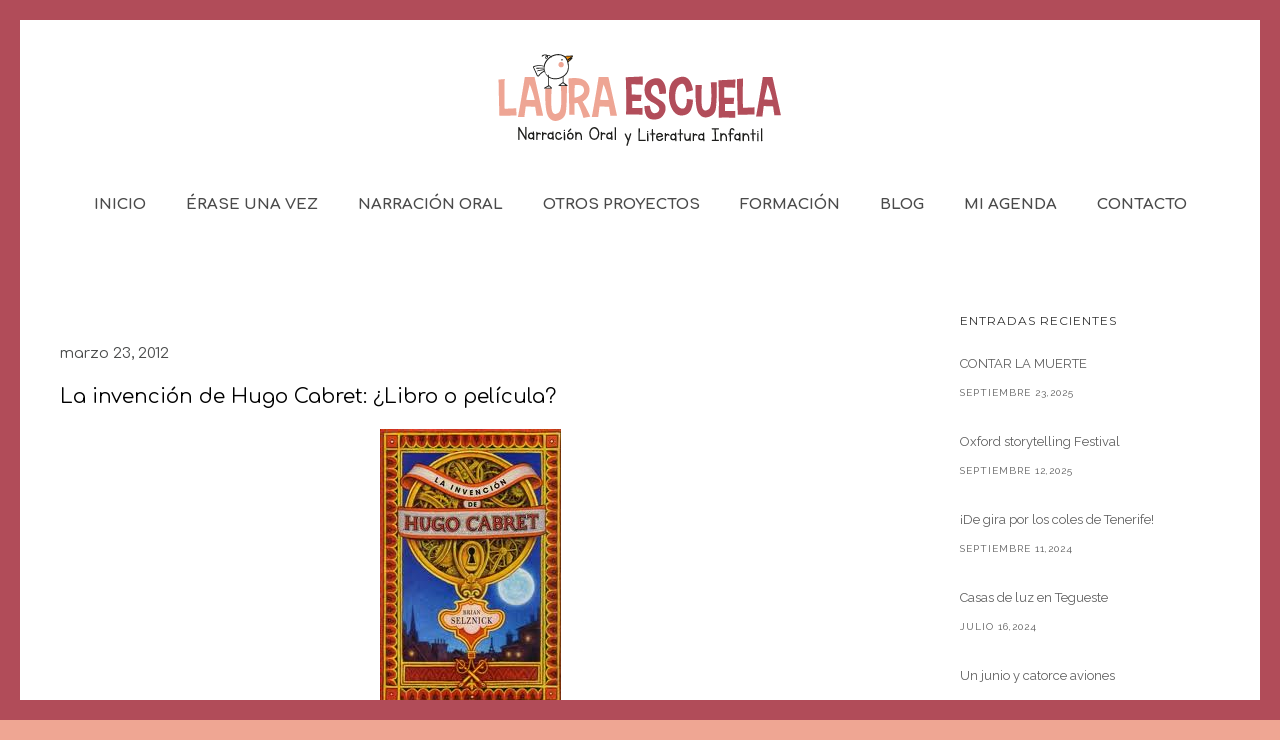

--- FILE ---
content_type: text/html; charset=UTF-8
request_url: https://lauraescuela.com/la-invencion-de-hugo-cabret-libro-o/
body_size: 30952
content:
<!doctype html>
<!-- paulirish.com/2008/conditional-stylesheets-vs-css-hacks-answer-neither/ -->
<!--[if lt IE 7]> <html class="no-js lt-ie9 lt-ie8 lt-ie7" lang="en"> <![endif]-->
<!--[if IE 7]>    <html class="no-js lt-ie9 lt-ie8" lang="en"> <![endif]-->
<!--[if IE 8]>    <html class="no-js lt-ie9" lang="en"> <![endif]-->
<!-- Consider adding a manifest.appcache: h5bp.com/d/Offline -->
<!--[if gt IE 8]><!--> 
<html class="no-js" lang="es"> <!--<![endif]-->
<head>
	<meta charset="utf-8">
	<meta http-equiv="X-UA-Compatible" content="IE=edge,chrome=1" >
	<meta name="viewport" content="user-scalable=no, width=device-width, initial-scale=1, maximum-scale=1" />
    <meta name="apple-mobile-web-app-capable" content="yes" />
	    <title>La invención de Hugo Cabret: ¿Libro o película? &#8211; Laura Escuela</title>
<link rel='dns-prefetch' href='//fonts.googleapis.com' />
<link rel='dns-prefetch' href='//s.w.org' />
<link rel="alternate" type="application/rss+xml" title="Laura Escuela &raquo; Feed" href="https://lauraescuela.com/feed/" />
<link rel="alternate" type="application/rss+xml" title="Laura Escuela &raquo; Feed de los comentarios" href="https://lauraescuela.com/comments/feed/" />
<link rel="alternate" type="text/calendar" title="Laura Escuela &raquo; iCal Feed" href="https://lauraescuela.com/agenda/?ical=1" />
		<!-- This site uses the Google Analytics by MonsterInsights plugin v8.10.0 - Using Analytics tracking - https://www.monsterinsights.com/ -->
							<script
				src="//www.googletagmanager.com/gtag/js?id=UA-152572574-1"  data-cfasync="false" data-wpfc-render="false" type="text/javascript" async></script>
			<script data-cfasync="false" data-wpfc-render="false" type="text/javascript">
				var mi_version = '8.10.0';
				var mi_track_user = true;
				var mi_no_track_reason = '';
				
								var disableStrs = [
															'ga-disable-UA-152572574-1',
									];

				/* Function to detect opted out users */
				function __gtagTrackerIsOptedOut() {
					for (var index = 0; index < disableStrs.length; index++) {
						if (document.cookie.indexOf(disableStrs[index] + '=true') > -1) {
							return true;
						}
					}

					return false;
				}

				/* Disable tracking if the opt-out cookie exists. */
				if (__gtagTrackerIsOptedOut()) {
					for (var index = 0; index < disableStrs.length; index++) {
						window[disableStrs[index]] = true;
					}
				}

				/* Opt-out function */
				function __gtagTrackerOptout() {
					for (var index = 0; index < disableStrs.length; index++) {
						document.cookie = disableStrs[index] + '=true; expires=Thu, 31 Dec 2099 23:59:59 UTC; path=/';
						window[disableStrs[index]] = true;
					}
				}

				if ('undefined' === typeof gaOptout) {
					function gaOptout() {
						__gtagTrackerOptout();
					}
				}
								window.dataLayer = window.dataLayer || [];

				window.MonsterInsightsDualTracker = {
					helpers: {},
					trackers: {},
				};
				if (mi_track_user) {
					function __gtagDataLayer() {
						dataLayer.push(arguments);
					}

					function __gtagTracker(type, name, parameters) {
						if (!parameters) {
							parameters = {};
						}

						if (parameters.send_to) {
							__gtagDataLayer.apply(null, arguments);
							return;
						}

						if (type === 'event') {
							
														parameters.send_to = monsterinsights_frontend.ua;
							__gtagDataLayer(type, name, parameters);
													} else {
							__gtagDataLayer.apply(null, arguments);
						}
					}

					__gtagTracker('js', new Date());
					__gtagTracker('set', {
						'developer_id.dZGIzZG': true,
											});
															__gtagTracker('config', 'UA-152572574-1', {"forceSSL":"true","link_attribution":"true"} );
										window.gtag = __gtagTracker;										(function () {
						/* https://developers.google.com/analytics/devguides/collection/analyticsjs/ */
						/* ga and __gaTracker compatibility shim. */
						var noopfn = function () {
							return null;
						};
						var newtracker = function () {
							return new Tracker();
						};
						var Tracker = function () {
							return null;
						};
						var p = Tracker.prototype;
						p.get = noopfn;
						p.set = noopfn;
						p.send = function () {
							var args = Array.prototype.slice.call(arguments);
							args.unshift('send');
							__gaTracker.apply(null, args);
						};
						var __gaTracker = function () {
							var len = arguments.length;
							if (len === 0) {
								return;
							}
							var f = arguments[len - 1];
							if (typeof f !== 'object' || f === null || typeof f.hitCallback !== 'function') {
								if ('send' === arguments[0]) {
									var hitConverted, hitObject = false, action;
									if ('event' === arguments[1]) {
										if ('undefined' !== typeof arguments[3]) {
											hitObject = {
												'eventAction': arguments[3],
												'eventCategory': arguments[2],
												'eventLabel': arguments[4],
												'value': arguments[5] ? arguments[5] : 1,
											}
										}
									}
									if ('pageview' === arguments[1]) {
										if ('undefined' !== typeof arguments[2]) {
											hitObject = {
												'eventAction': 'page_view',
												'page_path': arguments[2],
											}
										}
									}
									if (typeof arguments[2] === 'object') {
										hitObject = arguments[2];
									}
									if (typeof arguments[5] === 'object') {
										Object.assign(hitObject, arguments[5]);
									}
									if ('undefined' !== typeof arguments[1].hitType) {
										hitObject = arguments[1];
										if ('pageview' === hitObject.hitType) {
											hitObject.eventAction = 'page_view';
										}
									}
									if (hitObject) {
										action = 'timing' === arguments[1].hitType ? 'timing_complete' : hitObject.eventAction;
										hitConverted = mapArgs(hitObject);
										__gtagTracker('event', action, hitConverted);
									}
								}
								return;
							}

							function mapArgs(args) {
								var arg, hit = {};
								var gaMap = {
									'eventCategory': 'event_category',
									'eventAction': 'event_action',
									'eventLabel': 'event_label',
									'eventValue': 'event_value',
									'nonInteraction': 'non_interaction',
									'timingCategory': 'event_category',
									'timingVar': 'name',
									'timingValue': 'value',
									'timingLabel': 'event_label',
									'page': 'page_path',
									'location': 'page_location',
									'title': 'page_title',
								};
								for (arg in args) {
																		if (!(!args.hasOwnProperty(arg) || !gaMap.hasOwnProperty(arg))) {
										hit[gaMap[arg]] = args[arg];
									} else {
										hit[arg] = args[arg];
									}
								}
								return hit;
							}

							try {
								f.hitCallback();
							} catch (ex) {
							}
						};
						__gaTracker.create = newtracker;
						__gaTracker.getByName = newtracker;
						__gaTracker.getAll = function () {
							return [];
						};
						__gaTracker.remove = noopfn;
						__gaTracker.loaded = true;
						window['__gaTracker'] = __gaTracker;
					})();
									} else {
										console.log("");
					(function () {
						function __gtagTracker() {
							return null;
						}

						window['__gtagTracker'] = __gtagTracker;
						window['gtag'] = __gtagTracker;
					})();
									}
			</script>
				<!-- / Google Analytics by MonsterInsights -->
				<script type="text/javascript">
			window._wpemojiSettings = {"baseUrl":"https:\/\/s.w.org\/images\/core\/emoji\/13.0.1\/72x72\/","ext":".png","svgUrl":"https:\/\/s.w.org\/images\/core\/emoji\/13.0.1\/svg\/","svgExt":".svg","source":{"concatemoji":"https:\/\/lauraescuela.com\/wp-includes\/js\/wp-emoji-release.min.js?ver=5.6.16"}};
			!function(e,a,t){var n,r,o,i=a.createElement("canvas"),p=i.getContext&&i.getContext("2d");function s(e,t){var a=String.fromCharCode;p.clearRect(0,0,i.width,i.height),p.fillText(a.apply(this,e),0,0);e=i.toDataURL();return p.clearRect(0,0,i.width,i.height),p.fillText(a.apply(this,t),0,0),e===i.toDataURL()}function c(e){var t=a.createElement("script");t.src=e,t.defer=t.type="text/javascript",a.getElementsByTagName("head")[0].appendChild(t)}for(o=Array("flag","emoji"),t.supports={everything:!0,everythingExceptFlag:!0},r=0;r<o.length;r++)t.supports[o[r]]=function(e){if(!p||!p.fillText)return!1;switch(p.textBaseline="top",p.font="600 32px Arial",e){case"flag":return s([127987,65039,8205,9895,65039],[127987,65039,8203,9895,65039])?!1:!s([55356,56826,55356,56819],[55356,56826,8203,55356,56819])&&!s([55356,57332,56128,56423,56128,56418,56128,56421,56128,56430,56128,56423,56128,56447],[55356,57332,8203,56128,56423,8203,56128,56418,8203,56128,56421,8203,56128,56430,8203,56128,56423,8203,56128,56447]);case"emoji":return!s([55357,56424,8205,55356,57212],[55357,56424,8203,55356,57212])}return!1}(o[r]),t.supports.everything=t.supports.everything&&t.supports[o[r]],"flag"!==o[r]&&(t.supports.everythingExceptFlag=t.supports.everythingExceptFlag&&t.supports[o[r]]);t.supports.everythingExceptFlag=t.supports.everythingExceptFlag&&!t.supports.flag,t.DOMReady=!1,t.readyCallback=function(){t.DOMReady=!0},t.supports.everything||(n=function(){t.readyCallback()},a.addEventListener?(a.addEventListener("DOMContentLoaded",n,!1),e.addEventListener("load",n,!1)):(e.attachEvent("onload",n),a.attachEvent("onreadystatechange",function(){"complete"===a.readyState&&t.readyCallback()})),(n=t.source||{}).concatemoji?c(n.concatemoji):n.wpemoji&&n.twemoji&&(c(n.twemoji),c(n.wpemoji)))}(window,document,window._wpemojiSettings);
		</script>
		<style type="text/css">
img.wp-smiley,
img.emoji {
	display: inline !important;
	border: none !important;
	box-shadow: none !important;
	height: 1em !important;
	width: 1em !important;
	margin: 0 .07em !important;
	vertical-align: -0.1em !important;
	background: none !important;
	padding: 0 !important;
}
</style>
	<link rel='stylesheet' id='tribe-common-skeleton-style-css'  href='https://lauraescuela.com/wp-content/plugins/the-events-calendar/common/src/resources/css/common-skeleton.min.css?ver=4.12.14' type='text/css' media='all' />
<link rel='stylesheet' id='tribe-tooltip-css'  href='https://lauraescuela.com/wp-content/plugins/the-events-calendar/common/src/resources/css/tooltip.min.css?ver=4.12.14' type='text/css' media='all' />
<link rel='stylesheet' id='wp-block-library-css'  href='https://lauraescuela.com/wp-includes/css/dist/block-library/style.min.css?ver=5.6.16' type='text/css' media='all' />
<link rel='stylesheet' id='contact-form-7-css'  href='https://lauraescuela.com/wp-content/plugins/contact-form-7/includes/css/styles.css?ver=5.1.5' type='text/css' media='all' />
<link rel='stylesheet' id='be-slider-css'  href='https://lauraescuela.com/wp-content/plugins/oshine-modules/public/css/be-slider.css?ver=5.6.16' type='text/css' media='all' />
<link rel='stylesheet' id='oshine-modules-css'  href='https://lauraescuela.com/wp-content/plugins/oshine-modules/public/css/oshine-modules.css?ver=3.2' type='text/css' media='all' />
<link rel='stylesheet' id='rs-plugin-settings-css'  href='https://lauraescuela.com/wp-content/plugins/revslider/public/assets/css/settings.css?ver=5.4.8.3' type='text/css' media='all' />
<style id='rs-plugin-settings-inline-css' type='text/css'>
#rs-demo-id {}
</style>
<link rel='stylesheet' id='tatsu-main-css-css'  href='https://lauraescuela.com/wp-content/plugins/tatsu/public/css/tatsu.min.css?ver=3.2.4' type='text/css' media='all' />
<link rel='stylesheet' id='oshine_icons-css'  href='https://lauraescuela.com/wp-content/themes/oshin/fonts/icomoon/style.css?ver=1.0' type='text/css' media='all' />
<link rel='stylesheet' id='typehub-css'  href='https://lauraescuela.com/wp-content/plugins/typehub/public/css/typehub-public.css?ver=2.0.3' type='text/css' media='all' />
<link rel='stylesheet' id='typehub-google-fonts-css'  href='//fonts.googleapis.com/css?family=Comfortaa%3A700%2C400%2C300%7CRaleway%3A400%7CMontserrat%3A400%2C700%7CCrimson+Text%3A400Italic&#038;ver=1.0' type='text/css' media='all' />
<link rel='stylesheet' id='wp-show-posts-css'  href='https://lauraescuela.com/wp-content/plugins/wp-show-posts/css/wp-show-posts-min.css?ver=1.1.3' type='text/css' media='all' />
<link rel='stylesheet' id='be-themes-bb-press-css-css'  href='https://lauraescuela.com/wp-content/themes/oshin/bb-press/bb-press.css?ver=5.6.16' type='text/css' media='all' />
<link rel='stylesheet' id='be-style-main-css-css'  href='https://lauraescuela.com/wp-content/themes/oshin/css/main.css?ver=1.0' type='text/css' media='all' />
<link rel='stylesheet' id='be-style-top-header-css'  href='https://lauraescuela.com/wp-content/themes/oshin/css/headers/top-header.css?ver=1.0' type='text/css' media='all' />
<link rel='stylesheet' id='be-style-responsive-header-css'  href='https://lauraescuela.com/wp-content/themes/oshin/css/headers/responsive-header.css?ver=1.0' type='text/css' media='all' />
<link rel='stylesheet' id='be-style-multilevel-menu-css'  href='https://lauraescuela.com/wp-content/themes/oshin/css/headers/multilevel-menu.css?ver=1.0' type='text/css' media='all' />
<link rel='stylesheet' id='be-themes-layout-css'  href='https://lauraescuela.com/wp-content/themes/oshin/css/layout.css?ver=1.0' type='text/css' media='all' />
<link rel='stylesheet' id='magnific-popup-css'  href='https://lauraescuela.com/wp-content/themes/oshin/css/vendor/magnific-popup.css?ver=5.6.16' type='text/css' media='all' />
<link rel='stylesheet' id='scrollbar-css'  href='https://lauraescuela.com/wp-content/themes/oshin/css/vendor/scrollbar.css?ver=5.6.16' type='text/css' media='all' />
<link rel='stylesheet' id='flickity-css'  href='https://lauraescuela.com/wp-content/themes/oshin/css/vendor/flickity.css?ver=5.6.16' type='text/css' media='all' />
<link rel='stylesheet' id='be-custom-fonts-css'  href='https://lauraescuela.com/wp-content/themes/oshin/fonts/fonts.css?ver=1.0' type='text/css' media='all' />
<link rel='stylesheet' id='be-style-css-css'  href='https://lauraescuela.com/wp-content/themes/oshin_child/style.css?ver=1.0' type='text/css' media='all' />
<script type='text/javascript' src='https://lauraescuela.com/wp-content/plugins/google-analytics-for-wordpress/assets/js/frontend-gtag.min.js?ver=8.10.0' id='monsterinsights-frontend-script-js'></script>
<script data-cfasync="false" data-wpfc-render="false" type="text/javascript" id='monsterinsights-frontend-script-js-extra'>/* <![CDATA[ */
var monsterinsights_frontend = {"js_events_tracking":"true","download_extensions":"doc,pdf,ppt,zip,xls,docx,pptx,xlsx","inbound_paths":"[{\"path\":\"\\\/go\\\/\",\"label\":\"affiliate\"},{\"path\":\"\\\/recommend\\\/\",\"label\":\"affiliate\"}]","home_url":"https:\/\/lauraescuela.com","hash_tracking":"false","ua":"UA-152572574-1","v4_id":""};/* ]]> */
</script>
<script type='text/javascript' src='https://lauraescuela.com/wp-content/plugins/1and1-wordpress-assistant/js/cookies.js?ver=5.6.16' id='1and1-wp-cookies-js'></script>
<script type='text/javascript' src='https://lauraescuela.com/wp-includes/js/jquery/jquery.min.js?ver=3.5.1' id='jquery-core-js'></script>
<script type='text/javascript' src='https://lauraescuela.com/wp-includes/js/jquery/jquery-migrate.min.js?ver=3.3.2' id='jquery-migrate-js'></script>
<script type='text/javascript' src='https://lauraescuela.com/wp-content/plugins/itro-popup/scripts/itro-scripts.js?ver=5.6.16' id='itro-scripts-js'></script>
<script type='text/javascript' src='https://lauraescuela.com/wp-content/plugins/revslider/public/assets/js/jquery.themepunch.tools.min.js?ver=5.4.8.3' id='tp-tools-js'></script>
<script type='text/javascript' src='https://lauraescuela.com/wp-content/plugins/revslider/public/assets/js/jquery.themepunch.revolution.min.js?ver=5.4.8.3' id='revmin-js'></script>
<script type='text/javascript' src='https://lauraescuela.com/wp-content/plugins/typehub/public/js/webfont.min.js?ver=5.6.16' id='webfontloader-js'></script>
<script type='text/javascript' src='https://lauraescuela.com/wp-content/themes/oshin/js/vendor/modernizr.js?ver=5.6.16' id='modernizr-js'></script>
<link rel="https://api.w.org/" href="https://lauraescuela.com/wp-json/" /><link rel="alternate" type="application/json" href="https://lauraescuela.com/wp-json/wp/v2/posts/1050" /><link rel="EditURI" type="application/rsd+xml" title="RSD" href="https://lauraescuela.com/xmlrpc.php?rsd" />
<link rel="wlwmanifest" type="application/wlwmanifest+xml" href="https://lauraescuela.com/wp-includes/wlwmanifest.xml" /> 
<meta name="generator" content="WordPress 5.6.16" />
<link rel="canonical" href="https://lauraescuela.com/la-invencion-de-hugo-cabret-libro-o/" />
<link rel='shortlink' href='https://lauraescuela.com/?p=1050' />
<link rel="alternate" type="application/json+oembed" href="https://lauraescuela.com/wp-json/oembed/1.0/embed?url=https%3A%2F%2Flauraescuela.com%2Fla-invencion-de-hugo-cabret-libro-o%2F" />
<link rel="alternate" type="text/xml+oembed" href="https://lauraescuela.com/wp-json/oembed/1.0/embed?url=https%3A%2F%2Flauraescuela.com%2Fla-invencion-de-hugo-cabret-libro-o%2F&#038;format=xml" />
<meta name="tec-api-version" content="v1"><meta name="tec-api-origin" content="https://lauraescuela.com"><link rel="https://theeventscalendar.com/" href="https://lauraescuela.com/wp-json/tribe/events/v1/" /><style id = "be-dynamic-css" type="text/css"> 
body {
    background-color: rgb(239,166,147);background-color: rgba(239,166,147,1);}
.layout-box #header-inner-wrap, 
#header-inner-wrap,
body.header-transparent #header #header-inner-wrap.no-transparent,
.left-header .sb-slidebar.sb-left,
.left-header .sb-slidebar.sb-left #slidebar-menu a::before 
{
    background-color: rgb(255,255,255);background-color: rgba(255,255,255,1);}
#mobile-menu, 
#mobile-menu ul {
    background-color: rgb(255,255,255);background-color: rgba(255,255,255,1);}

  #mobile-menu li{
    border-bottom-color: #efefef ;
  }


body.header-transparent #header-inner-wrap{
  background: transparent;
}
.be-gdpr-modal-item input:checked + .slider{
  background-color: #b14c59;
}
.be-gdpr-modal-iteminput:focus + .slider {
  box-shadow: 0 0 1px  #b14c59;
}
.be-gdpr-modal-item .slider:before {
  background-color:#ffffff;
}
.be-gdpr-cookie-notice-bar .be-gdpr-cookie-notice-button{
  background: #b14c59;
  color: #ffffff;
}

#header .header-border{
 border-bottom: 0px none ;
}
#header-top-bar{
    background-color: rgb(50,50,50);background-color: rgba(50,50,50,0.85);    border-bottom: 0px none #323232;
    color: #ffffff;
}
#header-top-bar #topbar-menu li a{
    color: #ffffff;
}
#header-bottom-bar{
    background-color: rgb(255,255,255);background-color: rgba(255,255,255,1);    border-top: 0px none #323232;
    border-bottom: 0px none #323232;
}

/*Adjusted the timings for the new effects*/
body.header-transparent #header #header-inner-wrap {
	-webkit-transition: background .25s ease, box-shadow .25s ease, opacity 700ms cubic-bezier(0.645, 0.045, 0.355, 1), transform 700ms cubic-bezier(0.645, 0.045, 0.355, 1);
	-moz-transition: background .25s ease, box-shadow .25s ease, opacity 700ms cubic-bezier(0.645, 0.045, 0.355, 1), transform 700ms cubic-bezier(0.645, 0.045, 0.355, 1);
	-o-transition: background .25s ease, box-shadow .25s ease, opacity 700ms cubic-bezier(0.645, 0.045, 0.355, 1), transform 700ms cubic-bezier(0.645, 0.045, 0.355, 1);
	transition: background .25s ease, box-shadow .25s ease, opacity 700ms cubic-bezier(0.645, 0.045, 0.355, 1), transform 700ms cubic-bezier(0.645, 0.045, 0.355, 1);
}

body.header-transparent.semi #header .semi-transparent{
  background-color: rgb(0,0,0);background-color: rgba(0,0,0,0.4);  !important ;
}

#content,
#blog-content {
    background-color: rgb(255,255,255);background-color: rgba(255,255,255,1);}
#bottom-widgets {
    background-color: rgb(242,243,248);background-color: rgba(242,243,248,1);}
#footer {
  background-color: rgb(175,52,69);background-color: rgba(175,52,69,1);}
#footer .footer-border{
  border-bottom: 0px none ;
}
.page-title-module-custom {
	background-color: rgb(255,255,255);background-color: rgba(255,255,255,1);}
#portfolio-title-nav-wrap{
  background-color : #ededed;
}
#navigation .sub-menu,
#navigation .children,
#navigation-left-side .sub-menu,
#navigation-left-side .children,
#navigation-right-side .sub-menu,
#navigation-right-side .children {
  background-color: rgb(177,76,89);background-color: rgba(177,76,89,1);}
.sb-slidebar.sb-right {
  background-color: rgb(26,26,26);background-color: rgba(26,26,26,1);}
.left-header .left-strip-wrapper,
.left-header #left-header-mobile {
  background-color : #ffffff ;
}
.layout-box-top,
.layout-box-bottom,
.layout-box-right,
.layout-box-left,
.layout-border-header-top #header-inner-wrap,
.layout-border-header-top.layout-box #header-inner-wrap, 
body.header-transparent .layout-border-header-top #header #header-inner-wrap.no-transparent {
  background-color: rgb(177,76,89);background-color: rgba(177,76,89,1);}

.left-header.left-sliding.left-overlay-menu .sb-slidebar{
  background-color: rgb(8,8,8);background-color: rgba(8,8,8,0.90);  
}
.top-header.top-overlay-menu .sb-slidebar{
  background-color: rgb(26,26,26);background-color: rgba(26,26,26,1);}
.search-box-wrapper{
  background-color: rgb(255,255,255);background-color: rgba(255,255,255,0.85);}
.search-box-wrapper.style1-header-search-widget input[type="text"]{
  background-color: transparent !important;
  color: #000000;
  border: 1px solid  #000000;
}
.search-box-wrapper.style2-header-search-widget input[type="text"]{
  background-color: transparent !important;
  color: #000000;
  border: none !important;
  box-shadow: none !important;
}
.search-box-wrapper .searchform .search-icon{
  color: #000000;
}
#header-top-bar-right .search-box-wrapper.style1-header-search-widget input[type="text"]{
  border: none; 
}


.post-title ,
.post-date-wrap {
  margin-bottom: 12px;
}

/* ======================
    Dynamic Border Styling
   ====================== */


.layout-box-top,
.layout-box-bottom {
  height: 20px;
}

.layout-box-right,
.layout-box-left {
  width: 20px;
}

#main.layout-border,
#main.layout-border.layout-border-header-top{
  padding: 20px;
}
.left-header #main.layout-border {
    padding-left: 0px;
}
#main.layout-border.layout-border-header-top {
  padding-top: 0px;
}
.be-themes-layout-layout-border #logo-sidebar,
.be-themes-layout-layout-border-header-top #logo-sidebar{
  margin-top: 60px;
}

/*Left Static Menu*/
.left-header.left-static.be-themes-layout-layout-border #main-wrapper{
  margin-left: 300px;
}
.left-header.left-static.be-themes-layout-layout-border .sb-slidebar.sb-left {
  left: 20px;
}

/*Right Slidebar*/

body.be-themes-layout-layout-border-header-top .sb-slidebar.sb-right,
body.be-themes-layout-layout-border .sb-slidebar.sb-right {
  right: -260px; 
}
.be-themes-layout-layout-border-header-top .sb-slidebar.sb-right.opened,
.be-themes-layout-layout-border .sb-slidebar.sb-right.opened {
  right: 20px;
}

/* Top-overlay menu on opening, header moves sideways bug. Fixed on the next line code */
/*body.be-themes-layout-layout-border-header-top.top-header.slider-bar-opened #main #header #header-inner-wrap.no-transparent.top-animate,
body.be-themes-layout-layout-border.top-header.slider-bar-opened #main #header #header-inner-wrap.no-transparent.top-animate {
  right: 300px;
}*/

body.be-themes-layout-layout-border-header-top.top-header:not(.top-overlay-menu).slider-bar-opened #main #header #header-inner-wrap.no-transparent.top-animate,
body.be-themes-layout-layout-border.top-header:not(.top-overlay-menu).slider-bar-opened #main #header #header-inner-wrap.no-transparent.top-animate {
  right: 300px;
}

/* Now not needed mostly, as the hero section image is coming properly */


/*Single Page Version*/
body.be-themes-layout-layout-border-header-top.single-page-version .single-page-nav-wrap,
body.be-themes-layout-layout-border.single-page-version .single-page-nav-wrap {
  right: 40px;
}

/*Split Screen Page Template*/
.top-header .layout-border #content.page-split-screen-left {
  margin-left: calc(50% + 10px);
} 
.top-header.page-template-page-splitscreen-left .layout-border .header-hero-section {
  width: calc(50% - 10px);
} 

.top-header .layout-border #content.page-split-screen-right {
  width: calc(50% - 10px);
} 
.top-header.page-template-page-splitscreen-right .layout-border .header-hero-section {
  left: calc(50% - 10px);
} 
  
 
@media only screen and (max-width: 960px) {
  body.be-themes-layout-layout-border-header-top.single-page-version .single-page-nav-wrap,
  body.be-themes-layout-layout-border.single-page-version .single-page-nav-wrap {
    right: 25px;
  }
  body.be-themes-layout-layout-border-header-top .sb-slidebar.sb-right, 
  body.be-themes-layout-layout-border .sb-slidebar.sb-right {
    right: -280px;
  }
  #main.layout-border,
  #main.layout-border.layout-border-header-top {
    padding: 0px !important;
  }
  .top-header .layout-border #content.page-split-screen-left,
  .top-header .layout-border #content.page-split-screen-right {
      margin-left: 0px;
      width:100%;
  }
  .top-header.page-template-page-splitscreen-right .layout-border .header-hero-section,
  .top-header.page-template-page-splitscreen-left .layout-border .header-hero-section {
      width:100%;
  }
}




.filters.single_border .filter_item{
    border-color: #b14c59;
}
.filters.rounded .current_choice{
    border-radius: 50px;
    background-color: #b14c59;
    color: #ffffff;
}
.filters.single_border .current_choice,
.filters.border .current_choice{
    color: #b14c59;
}

.exclusive-mobile-bg .menu-controls{
  background-color: background-color: rgb(255,255,255);background-color: rgba(255,255,255,0);;
}
    #header .be-mobile-menu-icon span {
        background-color : #323232;
    } 
    #header-controls-right,
    #header-controls-left,
    .overlay-menu-close,
    .be-overlay-menu-close {
      color : #323232;
    }

#header .exclusive-mobile-bg .be-mobile-menu-icon,
#header .exclusive-mobile-bg .be-mobile-menu-icon span,
#header-inner-wrap.background--light.transparent.exclusive-mobile-bg .be-mobile-menu-icon,
#header-inner-wrap.background--light.transparent.exclusive-mobile-bg .be-mobile-menu-icon span,
#header-inner-wrap.background--dark.transparent.exclusive-mobile-bg .be-mobile-menu-icon,
#header-inner-wrap.background--dark.transparent.exclusive-mobile-bg .be-mobile-menu-icon span {
  background-color: #323232}
.be-mobile-menu-icon{
  width: 18px;
  height: 2px;
}
.be-mobile-menu-icon .hamburger-line-1{
  top: -5px;
}
.be-mobile-menu-icon .hamburger-line-3{
  top: 5px;
}

.thumb-title-wrap {
  color: #ffffff;
}


#bottom-widgets .widget ul li a, #bottom-widgets a {
	color: inherit;
}

#bottom-widgets .tagcloud a:hover {
  color: #ffffff;
}


a, a:visited, a:hover,
#bottom-widgets .widget ul li a:hover, 
#bottom-widgets a:hover{
  color: #b14c59;
}

#header-top-menu a:hover,
#navigation .current_page_item a,
#navigation .current_page_item a:hover,
#navigation a:hover,
#navigation-left-side .current_page_item a,
#navigation-left-side .current_page_item a:hover,
#navigation-left-side a:hover,
#navigation-right-side .current_page_item a,
#navigation-right-side .current_page_item a:hover,
#navigation-right-side a:hover,
#menu li.current-menu-ancestor > a,
#navigation .current-menu-item > a,
#navigation .sub-menu .current-menu-item > a,
#navigation .sub-menu a:hover,
#navigation .children .current-menu-item > a,
#navigation .children a:hover,
#slidebar-menu .current-menu-item > a,
.special-header-menu a:hover + .mobile-sub-menu-controller i,
.special-header-menu #slidebar-menu a:hover,
.special-header-menu .sub-menu a:hover,
.single-page-version #navigation a:hover,
.single-page-version #navigation-left-side a:hover,
.single-page-version #navigation-right-side a:hover,
.single-page-version #navigation .current-section.current_page_item a,
.single-page-version #navigation-left-side .current-section.current_page_item a,
.single-page-version #navigation-right-side .current-section.current_page_item a,
.single-page-version #slidebar-menu .current-section.current_page_item a,
.single-page-version #navigation .current_page_item a:hover,
.single-page-version #navigation-left-side .current_page_item a:hover,
.single-page-version #navigation-right-side .current_page_item a:hover,
.single-page-version #slidebar-menu .current_page_item a:hover,
.be-sticky-sections #navigation a:hover,
.be-sticky-sections #navigation-left-side a:hover,
.be-sticky-sections #navigation-right-side a:hover,
.be-sticky-sections #navigation .current-section.current_page_item a,
.be-sticky-sections #navigation-left-side .current-section.current_page_item a,
.be-sticky-sections #navigation-right-side .current-section.current_page_item a,
.be-sticky-sections #navigation .current_page_item a:hover,
.be-sticky-sections #navigation-left-side .current_page_item a:hover,
.be-sticky-sections #navigation-right-side .current_page_item a:hover,
#navigation .current-menu-ancestor > a,
#navigation-left-side .current-menu-ancestor > a,
#navigation-right-side .current-menu-ancestor > a,
#slidebar-menu .current-menu-ancestor > a,
.special-header-menu .current-menu-item > a,
.sb-left #slidebar-menu a:hover {
	color: #efa693;
}

#navigation .current_page_item ul li a,
#navigation-left-side .current_page_item ul li a,
#navigation-right-side .current_page_item ul li a,
.single-page-version #navigation .current_page_item a,
.single-page-version #navigation-left-side .current_page_item a,
.single-page-version #navigation-right-side .current_page_item a,
.single-page-version #slidebar-menu .current_page_item a,
.single-page-version #navigation .sub-menu .current-menu-item > a,
.single-page-version #navigation .children .current-menu-item > a 
.be-sticky-sections #navigation .current_page_item a,
.be-sticky-sections #navigation-left-side .current_page_item a,
.be-sticky-sections #navigation-right-side .current_page_item a,
.be-sticky-sections #navigation .sub-menu .current-menu-item > a,
.be-sticky-sections #navigation .children .current-menu-item > a {
  color: inherit;
}

.be-nav-link-effect-1 a::after,
.be-nav-link-effect-2 a::after,
.be-nav-link-effect-3 a::after{
  background-color: rgb(239,166,147);background-color: rgba(239,166,147,1);}


#portfolio-title-nav-wrap .portfolio-nav a {
 color:   #d2d2d2; 
}
#portfolio-title-nav-wrap .portfolio-nav a .home-grid-icon span{
  background-color: #d2d2d2; 
}
#portfolio-title-nav-wrap .portfolio-nav a:hover {
 color:   #000000; 
}
#portfolio-title-nav-wrap .portfolio-nav a:hover .home-grid-icon span{
  background-color: #000000; 
}

.page-title-module-custom .header-breadcrumb {
  line-height: 36px;
}
#portfolio-title-nav-bottom-wrap h6, 
#portfolio-title-nav-bottom-wrap ul li a, 
.single_portfolio_info_close,
#portfolio-title-nav-bottom-wrap .slider-counts{
  background-color: rgb(255,255,255);background-color: rgba(255,255,255,0);}

.more-link.style2-button:hover {
  border-color: #b14c59 !important;
  background: #b14c59 !important;
  color: #ffffff !important;
}
.woocommerce a.button, .woocommerce-page a.button, 
.woocommerce button.button, .woocommerce-page button.button, 
.woocommerce input.button, .woocommerce-page input.button, 
.woocommerce #respond input#submit, .woocommerce-page #respond input#submit,
.woocommerce #content input.button, .woocommerce-page #content input.button {
  background: transparent !important;
  color: #000 !important;
  border-color: #000 !important;
  border-style: solid !important;
  border-width: 2px !important;
  background: transparent !important;
  color: #000000 !important;
  border-width: 2px !important;
  border-color: #000000 !important;
  line-height: 41px;
  text-transform: uppercase;
}
.woocommerce a.button:hover, .woocommerce-page a.button:hover, 
.woocommerce button.button:hover, .woocommerce-page button.button:hover, 
.woocommerce input.button:hover, .woocommerce-page input.button:hover, 
.woocommerce #respond input#submit:hover, .woocommerce-page #respond input#submit:hover,
.woocommerce #content input.button:hover, .woocommerce-page #content input.button:hover {
  background: #e0a240 !important;
  color: #fff !important;
  border-color: #e0a240 !important;
  border-width: 2px !important;
  background: #e0a240 !important;
  color: #ffffff !important;
  border-color: #e0a240 !important;

}
.woocommerce a.button.alt, .woocommerce-page a.button.alt, 
.woocommerce .button.alt, .woocommerce-page .button.alt, 
.woocommerce input.button.alt, .woocommerce-page input.button.alt,
.woocommerce input[type="submit"].alt, .woocommerce-page input[type="submit"].alt, 
.woocommerce #respond input#submit.alt, .woocommerce-page #respond input#submit.alt,
.woocommerce #content input.button.alt, .woocommerce-page #content input.button.alt {
  background: #e0a240 !important;
  color: #fff !important;
  border-color: #e0a240 !important;
  border-style: solid !important;
  border-width: 2px !important;
  background: #e0a240 !important;
  color: #ffffff !important;
  border-width: 2px !important;
  border-color: #e0a240 !important;
  line-height: 41px;
  text-transform: uppercase;
}
.woocommerce a.button.alt:hover, .woocommerce-page a.button.alt:hover, 
.woocommerce .button.alt:hover, .woocommerce-page .button.alt:hover, 
.woocommerce input[type="submit"].alt:hover, .woocommerce-page input[type="submit"].alt:hover, 
.woocommerce input.button.alt:hover, .woocommerce-page input.button.alt:hover, 
.woocommerce #respond input#submit.alt:hover, .woocommerce-page #respond input#submit.alt:hover,
.woocommerce #content input.button.alt:hover, .woocommerce-page #content input.button.alt:hover {
  background: transparent !important;
  color: #000 !important;
  border-color: #000 !important;
  border-style: solid !important;
  border-width: 2px !important;
  background: transparent !important;
  color: #000000 !important;
  border-color: #000000 !important;
}

.woocommerce .woocommerce-message a.button, 
.woocommerce-page .woocommerce-message a.button,
.woocommerce .woocommerce-message a.button:hover,
.woocommerce-page .woocommerce-message a.button:hover {
  border: none !important;
  color: #fff !important;
  background: none !important;
}

.woocommerce .woocommerce-ordering select.orderby, 
.woocommerce-page .woocommerce-ordering select.orderby {
      border-color: #eeeeee;
}

.style7-blog .post-title{
  margin-bottom: 9px;
}

.style8-blog .post-comment-wrap a:hover{
    color : #b14c59;
}

  .style8-blog .element:not(.be-image-post) .post-details-wrap{
    background-color: #ffffff ;
  }

.accordion .accordion-head.with-bg.ui-accordion-header-active{
  background-color: #b14c59 !important;
  color: #ffffff !important;
}

#portfolio-title-nav-wrap{
  padding-top: 15px;
  padding-bottom: 15px;
  border-bottom: 1px solid #e8e8e8;
}

#portfolio-title-nav-bottom-wrap h6, 
#portfolio-title-nav-bottom-wrap ul, 
.single_portfolio_info_close .font-icon,
.slider-counts{
  color:  #2b2b2b ;
}
#portfolio-title-nav-bottom-wrap .home-grid-icon span{
  background-color: #2b2b2b ;
}
#portfolio-title-nav-bottom-wrap h6:hover,
#portfolio-title-nav-bottom-wrap ul a:hover,
#portfolio-title-nav-bottom-wrap .slider-counts:hover,
.single_portfolio_info_close:hover {
  background-color: rgb(235,73,73);background-color: rgba(235,73,73,0.85);}

#portfolio-title-nav-bottom-wrap h6:hover,
#portfolio-title-nav-bottom-wrap ul a:hover,
#portfolio-title-nav-bottom-wrap .slider-counts:hover,
.single_portfolio_info_close:hover .font-icon{
  color:  #ffffff ;
}
#portfolio-title-nav-bottom-wrap ul a:hover .home-grid-icon span{
  background-color: #ffffff ;
}
/* ======================
    Layout 
   ====================== */


body #header-inner-wrap.top-animate #navigation, 
body #header-inner-wrap.top-animate .header-controls, 
body #header-inner-wrap.stuck #navigation, 
body #header-inner-wrap.stuck .header-controls {
	-webkit-transition: line-height 0.5s ease;
	-moz-transition: line-height 0.5s ease;
	-ms-transition: line-height 0.5s ease;
	-o-transition: line-height 0.5s ease;
	transition: line-height 0.5s ease;
}
	
.header-cart-controls .cart-contents span{
	background: #646464;
}
.header-cart-controls .cart-contents span{
	color: #f5f5f5;
}

.left-sidebar-page,
.right-sidebar-page, 
.no-sidebar-page .be-section-pad:first-child, 
.page-template-page-940-php #content , 
.no-sidebar-page #content-wrap, 
.portfolio-archives.no-sidebar-page #content-wrap {
    padding-top: 80px;
    padding-bottom: 80px;
}  
.no-sidebar-page #content-wrap.page-builder{
    padding-top: 0px;
    padding-bottom: 0px;
}
.left-sidebar-page .be-section:first-child, 
.right-sidebar-page .be-section:first-child, 
.dual-sidebar-page .be-section:first-child {
    padding-top: 0 !important;
}

.style1 .logo,
.style4 .logo,
#left-header-mobile .logo,
.style3 .logo,
.style7 .logo,
.style10 .logo{
  padding-top: 20px;
  padding-bottom: 20px;
}

.style5 .logo,
.style6 .logo{
  margin-top: 20px;
  margin-bottom: 20px;
}
#footer-wrap {
  padding-top: 60px;  
  padding-bottom: 60px;  
}

/* ======================
    Colors 
   ====================== */


.sec-bg,
.gallery_content,
.fixed-sidebar-page .fixed-sidebar,
.style3-blog .blog-post.element .element-inner,
.style4-blog .blog-post,
.blog-post.format-link .element-inner,
.blog-post.format-quote .element-inner,
.woocommerce ul.products li.product, 
.woocommerce-page ul.products li.product,
.chosen-container.chosen-container-single .chosen-drop,
.chosen-container.chosen-container-single .chosen-single,
.chosen-container.chosen-container-active.chosen-with-drop .chosen-single {
  background: #fafbfd;
}
.sec-color,
.post-meta a,
.pagination a, .pagination a:visited, .pagination span, .pages_list a,
input[type="text"], input[type="email"], input[type="password"],
textarea,
.gallery_content,
.fixed-sidebar-page .fixed-sidebar,
.style3-blog .blog-post.element .element-inner,
.style4-blog .blog-post,
.blog-post.format-link .element-inner,
.blog-post.format-quote .element-inner,
.woocommerce ul.products li.product, 
.woocommerce-page ul.products li.product,
.chosen-container.chosen-container-single .chosen-drop,
.chosen-container.chosen-container-single .chosen-single,
.chosen-container.chosen-container-active.chosen-with-drop .chosen-single {
  color: #7a7a7a;
}

.woocommerce .quantity .plus, .woocommerce .quantity .minus, .woocommerce #content .quantity .plus, .woocommerce #content .quantity .minus, .woocommerce-page .quantity .plus, .woocommerce-page .quantity .minus, .woocommerce-page #content .quantity .plus, .woocommerce-page #content .quantity .minus,
.woocommerce .quantity input.qty, .woocommerce #content .quantity input.qty, .woocommerce-page .quantity input.qty, .woocommerce-page #content .quantity input.qty {
  background: #fafbfd; 
  color: #7a7a7a;
  border-color: #eeeeee;
}

.woocommerce div.product .woocommerce-tabs ul.tabs li, .woocommerce #content div.product .woocommerce-tabs ul.tabs li, .woocommerce-page div.product .woocommerce-tabs ul.tabs li, .woocommerce-page #content div.product .woocommerce-tabs ul.tabs li {
  color: #7a7a7a!important;
}

.chosen-container .chosen-drop,
nav.woocommerce-pagination,
.summary.entry-summary .price,
.portfolio-details.style2 .gallery-side-heading-wrap,
#single-author-info,
.single-page-atts,
article.comment {
  border-color: #eeeeee !important;
}

.fixed-sidebar-page #page-content{
  background: #ffffff; 
}


.sec-border,
input[type="text"], input[type="email"], input[type="tel"], input[type="password"],
textarea {
  border: 2px solid #eeeeee;
}
.chosen-container.chosen-container-single .chosen-single,
.chosen-container.chosen-container-active.chosen-with-drop .chosen-single {
  border: 2px solid #eeeeee;
}

.woocommerce table.shop_attributes th, .woocommerce-page table.shop_attributes th,
.woocommerce table.shop_attributes td, .woocommerce-page table.shop_attributes td {
    border: none;
    border-bottom: 1px solid #eeeeee;
    padding-bottom: 5px;
}

.woocommerce .widget_price_filter .price_slider_wrapper .ui-widget-content, .woocommerce-page .widget_price_filter .price_slider_wrapper .ui-widget-content{
    border: 1px solid #eeeeee;
}
.pricing-table .pricing-title,
.chosen-container .chosen-results li {
  border-bottom: 1px solid #eeeeee;
}


.separator {
  border:0;
  height:1px;
  color: #eeeeee;
  background-color: #eeeeee;
}

.alt-color,
li.ui-tabs-active h6 a,
a,
a:visited,
.social_media_icons a:hover,
.post-title a:hover,
.fn a:hover,
a.team_icons:hover,
.recent-post-title a:hover,
.widget_nav_menu ul li.current-menu-item a,
.widget_nav_menu ul li.current-menu-item:before,
.woocommerce ul.cart_list li a:hover,
.woocommerce ul.product_list_widget li a:hover,
.woocommerce-page ul.cart_list li a:hover,
.woocommerce-page ul.product_list_widget li a:hover,
.woocommerce-page .product-categories li a:hover,
.woocommerce ul.products li.product .product-meta-data h3:hover,
.woocommerce table.cart a.remove:hover, .woocommerce #content table.cart a.remove:hover, .woocommerce-page table.cart a.remove:hover, .woocommerce-page #content table.cart a.remove:hover,
td.product-name a:hover,
.woocommerce-page #content .quantity .plus:hover,
.woocommerce-page #content .quantity .minus:hover,
.post-category a:hover,
a.custom-like-button.liked,
.menu-card-item-stared {
    color: #b14c59;
}



.content-slide-wrap .flex-control-paging li a.flex-active,
.content-slide-wrap .flex-control-paging li.flex-active a:before {
  background: #b14c59 !important;
  border-color: #b14c59 !important;
}


#navigation .menu > ul > li.mega > ul > li {
  border-color: #3d3d3d;
}

  .sb-slidebar.sb-right .menu{
    border-top: 1px solid #2d2d2d;
    border-bottom: 1px solid #2d2d2d;
}
.post-title a:hover {
    color: #b14c59 !important;
}

.alt-bg,
input[type="submit"],
.tagcloud a:hover,
.pagination a:hover,
.widget_tag_cloud a:hover,
.pagination .current,
.trigger_load_more .be-button,
.trigger_load_more .be-button:hover {
    background-color: #b14c59;
    transition: 0.2s linear all;
}
.mejs-controls .mejs-time-rail .mejs-time-current ,
.mejs-controls .mejs-horizontal-volume-slider .mejs-horizontal-volume-current,
.woocommerce span.onsale, 
.woocommerce-page span.onsale, 
.woocommerce a.add_to_cart_button.button.product_type_simple.added,
.woocommerce-page .widget_shopping_cart_content .buttons a.button:hover,
.woocommerce nav.woocommerce-pagination ul li span.current, 
.woocommerce nav.woocommerce-pagination ul li a:hover, 
.woocommerce nav.woocommerce-pagination ul li a:focus,
.testimonial-flex-slider .flex-control-paging li a.flex-active,
#back-to-top,
.be-carousel-nav,
.portfolio-carousel .owl-controls .owl-prev:hover,
.portfolio-carousel .owl-controls .owl-next:hover,
.owl-theme .owl-controls .owl-dot.active span,
.owl-theme .owl-controls .owl-dot:hover span,
.more-link.style3-button,
.view-project-link.style3-button{
  background: #b14c59 !important;
}
.single-page-nav-link.current-section-nav-link {
  background: #efa693 !important;
}


.view-project-link.style2-button,
.single-page-nav-link.current-section-nav-link {
  border-color: #b14c59 !important;
}

.view-project-link.style2-button:hover {
  background: #b14c59 !important;
  color: #ffffff !important;
}
.tagcloud a:hover,
.testimonial-flex-slider .flex-control-paging li a.flex-active,
.testimonial-flex-slider .flex-control-paging li a {
  border-color: #b14c59;
}
a.be-button.view-project-link,
.more-link {
  border-color: #b14c59; 
}


.portfolio-container .thumb-bg {
  background-color: rgba(177,76,89,0.85);
}

.photostream_overlay,
.be-button,
.more-link.style3-button,
.view-project-link.style3-button,
button,
input[type="button"], 
input[type="submit"], 
input[type="reset"] {
	background-color: #b14c59;
}
input[type="file"]::-webkit-file-upload-button{
	background-color: #b14c59;
}
.alt-bg-text-color,
input[type="submit"],
.tagcloud a:hover,
.pagination a:hover,
.widget_tag_cloud a:hover,
.pagination .current,
.woocommerce nav.woocommerce-pagination ul li span.current, 
.woocommerce nav.woocommerce-pagination ul li a:hover, 
.woocommerce nav.woocommerce-pagination ul li a:focus,
#back-to-top,
.be-carousel-nav,
.single_portfolio_close .font-icon, 
.single_portfolio_back .font-icon,
.more-link.style3-button,
.view-project-link.style3-button,
.trigger_load_more a.be-button,
.trigger_load_more a.be-button:hover,
.portfolio-carousel .owl-controls .owl-prev:hover .font-icon,
.portfolio-carousel .owl-controls .owl-next:hover .font-icon{
    color: #ffffff;
    transition: 0.2s linear all;
}
.woocommerce .button.alt.disabled {
    background: #efefef !important;
    color: #a2a2a2 !important;
    border: none !important;
    cursor: not-allowed;
}
.be-button,
input[type="button"], 
input[type="submit"], 
input[type="reset"], 
button {
	color: #ffffff;
	transition: 0.2s linear all;
}
input[type="file"]::-webkit-file-upload-button {
	color: #ffffff;
	transition: 0.2s linear all;
}
.button-shape-rounded #submit,
.button-shape-rounded .style2-button.view-project-link,
.button-shape-rounded .style3-button.view-project-link,
.button-shape-rounded .style2-button.more-link,
.button-shape-rounded .style3-button.more-link,
.button-shape-rounded .contact_submit {
  border-radius: 3px;
}
.button-shape-circular .style2-button.view-project-link,
.button-shape-circular .style3-button.view-project-link{
  border-radius: 50px;
  padding: 17px 30px !important;
}
.button-shape-circular .style2-button.more-link,
.button-shape-circular .style3-button.more-link{
  border-radius: 50px;
  padding: 7px 30px !important;
}
.button-shape-circular .contact_submit,
.button-shape-circular #submit{
  border-radius: 50px;   
  padding-left: 30px;
  padding-right: 30px;
}

.view-project-link.style4-button:hover::after{
    border-color : #b14c59;
}
.mfp-arrow{
  color: #ffffff;
  transition: 0.2s linear all;
  -moz-transition: 0.2s linear all;
  -o-transition: 0.2s linear all;
  transition: 0.2s linear all;
}

.portfolio-title a {
    color: inherit;
}

.arrow-block .arrow_prev,
.arrow-block .arrow_next,
.arrow-block .flickity-prev-next-button {
    background-color: rgb(0,0,0);background-color: rgba(0,0,0,1);} 

.arrow-border .arrow_prev,
.arrow-border .arrow_next,
.arrow-border .flickity-prev-next-button {
    border: 1px solid #000000;
} 

.gallery-info-box-wrap .arrow_prev .font-icon,
.gallery-info-box-wrap .arrow_next .font-icon{
  color: #ffffff;
}

.flickity-prev-next-button .arrow{
  fill: #ffffff;
}

.arrow-block .arrow_prev:hover,
.arrow-block .arrow_next:hover,
.arrow-block .flickity-prev-next-button:hover {
  background-color: rgb(0,0,0);background-color: rgba(0,0,0,1);}

.arrow-border .arrow_prev:hover,
.arrow-border .arrow_next:hover,
.arrow-border .flickity-prev-next-button:hover {
    border: 1px solid #000000;
} 

.gallery-info-box-wrap .arrow_prev:hover .font-icon,
.gallery-info-box-wrap .arrow_next:hover .font-icon{
  color: #ffffff;
}

.flickity-prev-next-button:hover .arrow{
  fill: #ffffff;
}

#back-to-top.layout-border,
#back-to-top.layout-border-header-top {
  right: 40px;
  bottom: 40px;
}
.layout-border .fixed-sidebar-page #right-sidebar.active-fixed {
    right: 20px;
}
body.header-transparent.admin-bar .layout-border #header #header-inner-wrap.no-transparent.top-animate, 
body.sticky-header.admin-bar .layout-border #header #header-inner-wrap.no-transparent.top-animate {
  top: 52px;
}
body.header-transparent .layout-border #header #header-inner-wrap.no-transparent.top-animate, 
body.sticky-header .layout-border #header #header-inner-wrap.no-transparent.top-animate {
  top: 20px;
}
body.header-transparent.admin-bar .layout-border.layout-border-header-top #header #header-inner-wrap.no-transparent.top-animate, 
body.sticky-header.admin-bar .layout-border.layout-border-header-top #header #header-inner-wrap.no-transparent.top-animate {
  top: 32px;
  z-index: 15;
}
body.header-transparent .layout-border.layout-border-header-top #header #header-inner-wrap.no-transparent.top-animate, 
body.sticky-header .layout-border.layout-border-header-top #header #header-inner-wrap.no-transparent.top-animate {
  top: 0px;
  z-index: 15;
}
body.header-transparent .layout-border #header #header-inner-wrap.no-transparent #header-wrap, 
body.sticky-header .layout-border #header #header-inner-wrap.no-transparent #header-wrap {
  margin: 0px 20px;
  -webkit-box-sizing: border-box;
  -moz-box-sizing: border-box;
  box-sizing: border-box;
  position: relative;
}
.mfp-content.layout-border img {
  padding: 60px 0px 60px 0px;
}
body.admin-bar .mfp-content.layout-border img {
  padding: 92px 0px 60px 0px;
}
.mfp-content.layout-border .mfp-bottom-bar {
  margin-top: -50px;
}
body .mfp-content.layout-border .mfp-close {
  top: 20px;
}
body.admin-bar .mfp-content.layout-border .mfp-close {
  top: 52px;
}
pre {
    background-image: -webkit-repeating-linear-gradient(top, #FFFFFF 0px, #FFFFFF 30px, #fafbfd 24px, #fafbfd 56px);
    background-image: -moz-repeating-linear-gradient(top, #FFFFFF 0px, #FFFFFF 30px, #fafbfd 24px, #fafbfd 56px);
    background-image: -ms-repeating-linear-gradient(top, #FFFFFF 0px, #FFFFFF 30px, #fafbfd 24px, #fafbfd 56px);
    background-image: -o-repeating-linear-gradient(top, #FFFFFF 0px, #FFFFFF 30px, #fafbfd 24px, #fafbfd 56px);
    background-image: repeating-linear-gradient(top, #FFFFFF 0px, #FFFFFF 30px, #fafbfd 24px, #fafbfd 56px);
    display: block;
    line-height: 28px;
    margin-bottom: 50px;
    overflow: auto;
    padding: 0px 10px;
    border:1px solid #eeeeee;
}
.post-title a{
  color: inherit;
}

/*Animated link Typography*/


.be-sidemenu,
.special-header-menu a::before{ 
  background-color: rgb(26,26,26);background-color: rgba(26,26,26,1);}

/*For normal styles add the padding in top and bottom*/
.be-themes-layout-layout-border .be-sidemenu,
.be-themes-layout-layout-border .be-sidemenu,
.be-themes-layout-layout-border-header-top .be-sidemenu,
.be-themes-layout-layout-border-header-top .be-sidemenu{
  padding: 20px 0px;
  box-sizing: border-box;
}

/*For center-align and left-align overlay, add padding to all sides*/
.be-themes-layout-layout-border.overlay-left-align-menu .be-sidemenu,
.be-themes-layout-layout-border.overlay-center-align-menu .be-sidemenu,
.be-themes-layout-layout-border-header-top.overlay-left-align-menu .be-sidemenu,
.be-themes-layout-layout-border-header-top.overlay-center-align-menu .be-sidemenu{
  padding: 20px;
  box-sizing: border-box;
}

.be-themes-layout-layout-border-header-top .be-sidemenu{
  padding-top: 0px;
}

body.perspective-left.perspectiveview,
body.perspective-right.perspectiveview{
  background-color: rgb(26,26,26);background-color: rgba(26,26,26,1);}

body.left-header.perspective-right.perspectiveview{
  background-color: rgb(8,8,8);background-color: rgba(8,8,8,0.90);}
body.perspective-left .be-sidemenu,
body.perspective-right .be-sidemenu{
  background-color : transparent;
}


/*Portfolio navigation*/





.loader-style1-double-bounce1, .loader-style1-double-bounce2,
.loader-style2-wrap,
.loader-style3-wrap > div,
.loader-style5-wrap .dot1, .loader-style5-wrap .dot2,
#nprogress .bar {
  background: #b14c59 !important; 
}
.loader-style4-wrap {
    border-top: 7px solid rgba(177, 76, 89 , 0.3);
  border-right: 7px solid rgba(177, 76, 89 , 0.3);
  border-bottom: 7px solid rgba(177, 76, 89 , 0.3);
  border-left-color: #b14c59; 
}

#nprogress .spinner-icon {
  border-top-color: #b14c59 !important; 
  border-left-color: #b14c59 !important; 
}
#nprogress .peg {
  box-shadow: 0 0 10px #b14c59, 0 0 5px #b14c59 !important;
}

.style1 #navigation,
.style3 #navigation,
.style4 #navigation,
.style5 #navigation, 
#header-controls-left,
#header-controls-right,
#header-wrap,
.mobile-nav-controller-wrap,
#left-header-mobile .header-cart-controls,
.style6 #navigation-left-side,
.style6 #navigation-right-side,
.style7 #navigation{
	line-height: 160px;
}
body.header-transparent #header-wrap #navigation,
body.header-transparent #header-wrap #navigation-left-side,
body.header-transparent #header-wrap #navigation-right-side,
body.header-transparent #header-inner-wrap .header-controls,
body.header-transparent #header-inner-wrap #header-controls-left,
body.header-transparent #header-inner-wrap #header-controls-right, 
body.header-transparent #header-inner-wrap #header-wrap,
body.header-transparent #header-inner-wrap .mobile-nav-controller-wrap {
	line-height: 160px;
}
body #header-inner-wrap.top-animate #navigation,
body #header-inner-wrap.top-animate #navigation-left-side,
body #header-inner-wrap.top-animate #navigation-right-side,
body #header-inner-wrap.top-animate .header-controls,
body #header-inner-wrap.top-animate #header-wrap,
body #header-inner-wrap.top-animate #header-controls-right,
body #header-inner-wrap.top-animate #header-controls-left {
	line-height: 160px;
}
.header-transparent #content.page-split-screen-left,
.header-transparent #content.page-split-screen-right{
  
}
  #navigation-left-side {
    padding-right: 197px;
  }
  #navigation-right-side {
    padding-left: 197px;
  }

  @media only screen and (max-width : 320px){
    .logo{
     width: 314px;
      max-width: 40%; 
      margin-left: 10px !important;
    }
    #header-controls-right,
    .mobile-nav-controller-wrap{
      line-height: 89.68152866242px !important; 
      right: 10px !important;
    }
  }  @media only screen and (min-width: 321px) and (max-width: 480px){
    .logo{
      max-width: 50%; 
      margin-left: 20px !important;
    }
    #header-controls-right,
    .mobile-nav-controller-wrap{
      line-height: 131.71974522293px !important; 
      right: 20px !important;
    }
  }
#bbpress-forums li.bbp-body ul.forum, 
#bbpress-forums li.bbp-body ul.topic {
  border-top: 1px solid #eeeeee;
}
#bbpress-forums ul.bbp-lead-topic, #bbpress-forums ul.bbp-topics, #bbpress-forums ul.bbp-forums, #bbpress-forums ul.bbp-replies, #bbpress-forums ul.bbp-search-results {
  border: 1px solid #eeeeee;
}
#bbpress-forums li.bbp-header, 
#bbpress-forums li.bbp-footer,
.menu-card-item.highlight-menu-item {
  background: #fafbfd;
}

#bbpress-forums .topic .bbp-topic-meta a:hover,
.bbp-forum-freshness a:hover,
.bbp-topic-freshness a:hover,
.bbp-header .bbp-reply-content a:hover,
.bbp-topic-tags a:hover,
.bbp-breadcrumb a:hover,
.bbp-forums-list a:hover {
  color: #b14c59;
}
div.bbp-reply-header,
.bar-style-related-posts-list,
.menu-card-item {
  border-color: #eeeeee;
}


#evcal_list .eventon_list_event .evcal_desc span.evcal_event_title, .eventon_events_list .evcal_event_subtitle {
  padding-bottom: 10px !important;
}
.eventon_events_list .eventon_list_event .evcal_desc, .evo_pop_body .evcal_desc, #page-content p.evcal_desc {
  padding-left: 100px !important;
}
.evcal_evdata_row {
  background: #fafbfd !important;
}
.eventon_events_list .eventon_list_event .event_description {
  background: #fafbfd !important;
  border-color: #eeeeee !important;
}
.bordr,
#evcal_list .bordb {
  border-color: #eeeeee !important; 
}
.evcal_evdata_row .evcal_evdata_cell h3 {
  margin-bottom: 10px !important;
}

/**** Be single portfolio - overflow images ****/

/*  Optiopn Panel Css */
.title-module-wrap{
    display: none;
}

.post-nav{
    display: none;
}

#navigation .sub-menu{
    width: 250px;
}

#navigation .sub-menu a:hover{
    background: #a34555;
} </style><meta name="generator" content="Powered by Slider Revolution 5.4.8.3 - responsive, Mobile-Friendly Slider Plugin for WordPress with comfortable drag and drop interface." />
<style rel="stylesheet" id="typehub-output">h1,.h1{font-family:"Comfortaa",-apple-system,BlinkMacSystemFont,'Segoe UI',Roboto,Oxygen-Sans,Ubuntu,Cantarell,'Helvetica Neue',sans-serif;font-weight:700;font-style:normal;text-transform:none;font-size:100px;line-height:70px;letter-spacing:0;color:#222}h2,.h2{font-family:"Comfortaa",-apple-system,BlinkMacSystemFont,'Segoe UI',Roboto,Oxygen-Sans,Ubuntu,Cantarell,'Helvetica Neue',sans-serif;font-weight:700;font-style:normal;text-transform:none;font-size:42px;line-height:63px;letter-spacing:0;color:#222}h3,.h3{font-family:"Comfortaa",-apple-system,BlinkMacSystemFont,'Segoe UI',Roboto,Oxygen-Sans,Ubuntu,Cantarell,'Helvetica Neue',sans-serif;font-weight:700;font-style:normal;text-transform:none;font-size:35px;line-height:52px;letter-spacing:1px;color:#222}h4,.woocommerce-order-received .woocommerce h2,.woocommerce-order-received .woocommerce h3,.woocommerce-view-order .woocommerce h2,.woocommerce-view-order .woocommerce h3,.h4{font-family:"Comfortaa",-apple-system,BlinkMacSystemFont,'Segoe UI',Roboto,Oxygen-Sans,Ubuntu,Cantarell,'Helvetica Neue',sans-serif;font-weight:400;font-style:normal;text-transform:none;font-size:26px;line-height:42px;letter-spacing:0;color:#222}h5,#reply-title,.h5{font-family:"Comfortaa",-apple-system,BlinkMacSystemFont,'Segoe UI',Roboto,Oxygen-Sans,Ubuntu,Cantarell,'Helvetica Neue',sans-serif;font-weight:400;font-style:normal;text-transform:none;font-size:20px;line-height:36px;letter-spacing:0;color:#222}h6,.testimonial-author-role.h6-font,.menu-card-title,.menu-card-item-price,.slider-counts,.woocommerce-MyAccount-navigation ul li,a.bbp-forum-title,#bbpress-forums fieldset.bbp-form label,.bbp-topic-title a.bbp-topic-permalink,#bbpress-forums ul.forum-titles li,#bbpress-forums ul.bbp-replies li.bbp-header,.h6{font-family:"Comfortaa",-apple-system,BlinkMacSystemFont,'Segoe UI',Roboto,Oxygen-Sans,Ubuntu,Cantarell,'Helvetica Neue',sans-serif;font-weight:400;font-style:normal;text-transform:none;font-size:15px;line-height:32px;letter-spacing:0;color:#222}body,.special-heading-wrap .caption-wrap .body-font,.woocommerce .woocommerce-ordering select.orderby,.woocommerce-page .woocommerce-ordering select.orderby,.body{font-family:"Comfortaa",-apple-system,BlinkMacSystemFont,'Segoe UI',Roboto,Oxygen-Sans,Ubuntu,Cantarell,'Helvetica Neue',sans-serif;font-weight:400;font-style:normal;text-transform:none;font-size:14px;line-height:26px;letter-spacing:0;color:rgba(75,76,76,1)}.page-title-module-custom .page-title-custom,h6.portfolio-title-nav{font-family:"Comfortaa",-apple-system,BlinkMacSystemFont,'Segoe UI',Roboto,Oxygen-Sans,Ubuntu,Cantarell,'Helvetica Neue',sans-serif;font-weight:400;font-style:normal;text-transform:uppercase;font-size:18px;line-height:36px;letter-spacing:3px;color:#000}.sub-title,.special-subtitle,.sub_title{font-family:"Comfortaa",-apple-system,BlinkMacSystemFont,'Segoe UI',Roboto,Oxygen-Sans,Ubuntu,Cantarell,'Helvetica Neue',sans-serif;font-weight:400;font-style:normal;text-transform:none;font-size:15px;letter-spacing:0}#footer{font-family:"Comfortaa",-apple-system,BlinkMacSystemFont,'Segoe UI',Roboto,Oxygen-Sans,Ubuntu,Cantarell,'Helvetica Neue',sans-serif;font-weight:300;font-style:normal;text-transform:none;font-size:15px;line-height:14px;letter-spacing:0;color:rgba(255,255,255,1)}.special-header-menu .menu-container,#navigation .mega .sub-menu .highlight .sf-with-ul,#navigation,.style2 #navigation,.style13 #navigation,#navigation-left-side,#navigation-right-side,.sb-left #slidebar-menu,.header-widgets,.header-code-widgets,body #header-inner-wrap.top-animate.style2 #navigation,.top-overlay-menu .sb-right #slidebar-menu{font-family:"Comfortaa",-apple-system,BlinkMacSystemFont,'Segoe UI',Roboto,Oxygen-Sans,Ubuntu,Cantarell,'Helvetica Neue',sans-serif;font-weight:700;font-style:normal;text-transform:uppercase;font-size:15px;line-height:50px;letter-spacing:0;color:rgba(74,74,74,1)}.special-header-menu .menu-container .sub-menu,.special-header-menu .sub-menu,#navigation .sub-menu,#navigation .children,#navigation-left-side .sub-menu,#navigation-left-side .children,#navigation-right-side .sub-menu,#navigation-right-side .children,.sb-left #slidebar-menu .sub-menu,.top-overlay-menu .sb-right #slidebar-menu .sub-menu{font-family:"Comfortaa",-apple-system,BlinkMacSystemFont,'Segoe UI',Roboto,Oxygen-Sans,Ubuntu,Cantarell,'Helvetica Neue',sans-serif;font-weight:700;font-style:normal;text-transform:none;font-size:14px;line-height:28px;letter-spacing:0;color:rgba(239,166,147,1)}ul#mobile-menu a,ul#mobile-menu li.mega ul.sub-menu li.highlight>:first-child{font-family:"Comfortaa",-apple-system,BlinkMacSystemFont,'Segoe UI',Roboto,Oxygen-Sans,Ubuntu,Cantarell,'Helvetica Neue',sans-serif;font-weight:400;font-style:normal;text-transform:uppercase;font-size:12px;line-height:40px;letter-spacing:1px;color:#232323}ul#mobile-menu ul.sub-menu a{font-family:"Comfortaa",-apple-system,BlinkMacSystemFont,'Segoe UI',Roboto,Oxygen-Sans,Ubuntu,Cantarell,'Helvetica Neue',sans-serif;font-weight:400;font-style:normal;text-transform:none;font-size:13px;line-height:27px;letter-spacing:0;color:#bbb}.top-right-sliding-menu .sb-right ul#slidebar-menu li,.sb-right #slidebar-menu .mega .sub-menu .highlight .sf-with-ul{font-family:"Raleway",-apple-system,BlinkMacSystemFont,'Segoe UI',Roboto,Oxygen-Sans,Ubuntu,Cantarell,'Helvetica Neue',sans-serif;font-weight:400;font-style:normal;text-transform:uppercase;font-size:12px;line-height:50px;letter-spacing:1px;color:#fff}.top-right-sliding-menu .sb-right #slidebar-menu ul.sub-menu li{font-family:"Raleway",-apple-system,BlinkMacSystemFont,'Segoe UI',Roboto,Oxygen-Sans,Ubuntu,Cantarell,'Helvetica Neue',sans-serif;font-weight:400;font-style:normal;text-transform:none;font-size:13px;line-height:25px;letter-spacing:0;color:#fff}.ui-tabs-anchor,.accordion .accordion-head,.skill-wrap .skill_name,.chart-wrap span,.animate-number-wrap h6 span,.woocommerce-tabs .tabs li a,.be-countdown{font-family:"Comfortaa",-apple-system,BlinkMacSystemFont,'Segoe UI',Roboto,Oxygen-Sans,Ubuntu,Cantarell,'Helvetica Neue',sans-serif;font-weight:400;font-style:normal;letter-spacing:0}.ui-tabs-anchor{text-transform:uppercase;font-size:13px;line-height:17px}.accordion .accordion-head{text-transform:uppercase;font-size:13px;line-height:17px}.skill-wrap .skill_name{text-transform:uppercase;font-size:12px;line-height:17px}.countdown-amount{text-transform:uppercase;font-size:55px;line-height:95px}.countdown-section{text-transform:uppercase;font-size:15px;line-height:30px}.testimonial_slide .testimonial-content{font-family:"Comfortaa",-apple-system,BlinkMacSystemFont,'Segoe UI',Roboto,Oxygen-Sans,Ubuntu,Cantarell,'Helvetica Neue',sans-serif;font-weight:400;font-style:normal;text-transform:none;letter-spacing:0}.tweet-slides .tweet-content{font-family:"Comfortaa",-apple-system,BlinkMacSystemFont,'Segoe UI',Roboto,Oxygen-Sans,Ubuntu,Cantarell,'Helvetica Neue',sans-serif;text-transform:none;letter-spacing:0;font-weight:400;font-style:normal}.tatsu-button,.be-button,.woocommerce a.button,.woocommerce-page a.button,.woocommerce button.button,.woocommerce-page button.button,.woocommerce input.button,.woocommerce-page input.button,.woocommerce #respond input#submit,.woocommerce-page #respond input#submit,.woocommerce #content input.button,.woocommerce-page #content input.button,input[type="submit"],.more-link.style1-button,.more-link.style2-button,.more-link.style3-button,input[type="button"],input[type="submit"],input[type="reset"],button,input[type="file"]::-webkit-file-upload-button{font-family:"Montserrat",-apple-system,BlinkMacSystemFont,'Segoe UI',Roboto,Oxygen-Sans,Ubuntu,Cantarell,'Helvetica Neue',sans-serif;font-weight:400;font-style:normal}.oshine-animated-link,.view-project-link.style4-button{font-family:"Montserrat",-apple-system,BlinkMacSystemFont,'Segoe UI',Roboto,Oxygen-Sans,Ubuntu,Cantarell,'Helvetica Neue',sans-serif;text-transform:none;letter-spacing:0;font-weight:400;font-style:normal}.thumb-title-wrap .thumb-title,.full-screen-portfolio-overlay-title{font-family:"Montserrat",-apple-system,BlinkMacSystemFont,'Segoe UI',Roboto,Oxygen-Sans,Ubuntu,Cantarell,'Helvetica Neue',sans-serif;font-weight:400;font-style:normal;text-transform:uppercase;font-size:14px;line-height:30px;letter-spacing:0}.thumb-title-wrap .portfolio-item-cats{text-transform:none;font-size:12px;line-height:17px;letter-spacing:0}h6.gallery-side-heading{font-family:"Comfortaa",-apple-system,BlinkMacSystemFont,'Segoe UI',Roboto,Oxygen-Sans,Ubuntu,Cantarell,'Helvetica Neue',sans-serif;font-weight:400;font-style:normal;text-transform:none;font-size:15px;line-height:32px;letter-spacing:0;color:#222}.portfolio-details .gallery-side-heading-wrap p{font-family:"Raleway",-apple-system,BlinkMacSystemFont,'Segoe UI',Roboto,Oxygen-Sans,Ubuntu,Cantarell,'Helvetica Neue',sans-serif;font-weight:400;font-style:normal;text-transform:none;font-size:13px;line-height:26px;letter-spacing:0}a.navigation-previous-post-link,a.navigation-next-post-link{font-family:"Montserrat",-apple-system,BlinkMacSystemFont,'Segoe UI',Roboto,Oxygen-Sans,Ubuntu,Cantarell,'Helvetica Neue',sans-serif;font-weight:700;font-style:normal;text-transform:none;font-size:13px;line-height:20px;letter-spacing:0}#portfolio-title-nav-bottom-wrap h6,#portfolio-title-nav-bottom-wrap .slider-counts{font-family:"Montserrat",-apple-system,BlinkMacSystemFont,'Segoe UI',Roboto,Oxygen-Sans,Ubuntu,Cantarell,'Helvetica Neue',sans-serif;font-weight:400;font-style:normal;text-transform:none;font-size:15px;letter-spacing:0;line-height:40px}.attachment-details-custom-slider{font-family:"Crimson Text",-apple-system,BlinkMacSystemFont,'Segoe UI',Roboto,Oxygen-Sans,Ubuntu,Cantarell,'Helvetica Neue',sans-serif;font-weight:400;font-style:Italic;text-transform:none;font-size:15px;line-height:;letter-spacing:0;color:}.filters .filter_item{font-family:"Montserrat",-apple-system,BlinkMacSystemFont,'Segoe UI',Roboto,Oxygen-Sans,Ubuntu,Cantarell,'Helvetica Neue',sans-serif;font-weight:400;font-style:normal;text-transform:uppercase;font-size:12px;line-height:32px;letter-spacing:1px;color:#222}.woocommerce ul.products li.product .product-meta-data h3,.woocommerce-page ul.products li.product .product-meta-data h3,.woocommerce ul.products li.product h3,.woocommerce-page ul.products li.product h3,.woocommerce ul.products li.product .product-meta-data .woocommerce-loop-product__title,.woocommerce-page ul.products li.product .product-meta-data .woocommerce-loop-product__title,.woocommerce ul.products li.product .woocommerce-loop-product__title,.woocommerce-page ul.products li.product .woocommerce-loop-product__title,.woocommerce ul.products li.product-category .woocommerce-loop-category__title,.woocommerce-page ul.products li.product-category .woocommerce-loop-category__title{font-family:"Montserrat",-apple-system,BlinkMacSystemFont,'Segoe UI',Roboto,Oxygen-Sans,Ubuntu,Cantarell,'Helvetica Neue',sans-serif;font-weight:400;font-style:normal;text-transform:uppercase;font-size:13px;line-height:27px;letter-spacing:1px;color:#222}.woocommerce-page.single.single-product #content div.product h1.product_title.entry-title{font-family:"Montserrat",-apple-system,BlinkMacSystemFont,'Segoe UI',Roboto,Oxygen-Sans,Ubuntu,Cantarell,'Helvetica Neue',sans-serif;font-weight:400;font-style:normal;text-transform:none;font-size:25px;line-height:27px;letter-spacing:0;color:#222}.post-title,.post-date-wrap{font-family:"Comfortaa",-apple-system,BlinkMacSystemFont,'Segoe UI',Roboto,Oxygen-Sans,Ubuntu,Cantarell,'Helvetica Neue',sans-serif;font-weight:700;font-style:normal;text-transform:none;font-size:25px;line-height:40px;letter-spacing:0;color:rgba(239,166,147,1)}.style3-blog .post-title,.style8-blog .post-title{font-family:"Comfortaa",-apple-system,BlinkMacSystemFont,'Segoe UI',Roboto,Oxygen-Sans,Ubuntu,Cantarell,'Helvetica Neue',sans-serif;font-weight:400;font-style:normal;text-transform:none;font-size:16px;line-height:28px;letter-spacing:0;color:#363c3b}.post-meta.post-top-meta-typo,.style8-blog .post-meta.post-category a,.hero-section-blog-categories-wrap a{font-family:"Comfortaa",-apple-system,BlinkMacSystemFont,'Segoe UI',Roboto,Oxygen-Sans,Ubuntu,Cantarell,'Helvetica Neue',sans-serif;text-transform:uppercase;font-size:12px;line-height:24px;letter-spacing:0;color:#757575;font-weight:400;font-style:normal}.post-nav li,.style8-blog .post-meta.post-date,.style8-blog .post-bottom-meta-wrap,.hero-section-blog-bottom-meta-wrap{font-family:"Comfortaa",-apple-system,BlinkMacSystemFont,'Segoe UI',Roboto,Oxygen-Sans,Ubuntu,Cantarell,'Helvetica Neue',sans-serif;text-transform:uppercase;font-size:12px;line-height:24px;letter-spacing:0;color:#757575;font-weight:400;font-style:normal}.single-post .post-title,.single-post .style3-blog .post-title,.single-post .style8-blog .post-title{font-family:"Comfortaa",-apple-system,BlinkMacSystemFont,'Segoe UI',Roboto,Oxygen-Sans,Ubuntu,Cantarell,'Helvetica Neue',sans-serif;font-weight:400;font-style:normal;text-transform:none;font-size:20px;line-height:40px;letter-spacing:0;color:#000}.sidebar-widgets h6{font-family:"Montserrat",-apple-system,BlinkMacSystemFont,'Segoe UI',Roboto,Oxygen-Sans,Ubuntu,Cantarell,'Helvetica Neue',sans-serif;font-weight:400;font-style:normal;text-transform:uppercase;font-size:12px;line-height:22px;letter-spacing:1px;color:#333}.sidebar-widgets{font-family:"Raleway",-apple-system,BlinkMacSystemFont,'Segoe UI',Roboto,Oxygen-Sans,Ubuntu,Cantarell,'Helvetica Neue',sans-serif;font-weight:400;font-style:normal;text-transform:none;font-size:13px;line-height:24px;letter-spacing:0;color:#606060}.sb-slidebar .widget h6{font-family:"Montserrat",-apple-system,BlinkMacSystemFont,'Segoe UI',Roboto,Oxygen-Sans,Ubuntu,Cantarell,'Helvetica Neue',sans-serif;font-weight:400;font-style:normal;text-transform:none;font-size:12px;line-height:22px;letter-spacing:1px;color:#fff}.sb-slidebar .widget{font-family:"Raleway",-apple-system,BlinkMacSystemFont,'Segoe UI',Roboto,Oxygen-Sans,Ubuntu,Cantarell,'Helvetica Neue',sans-serif;font-weight:400;font-style:normal;text-transform:none;font-size:13px;line-height:25px;letter-spacing:0;color:#a2a2a2}#bottom-widgets h6{font-family:"Montserrat",-apple-system,BlinkMacSystemFont,'Segoe UI',Roboto,Oxygen-Sans,Ubuntu,Cantarell,'Helvetica Neue',sans-serif;font-weight:400;font-style:normal;text-transform:uppercase;font-size:12px;line-height:22px;letter-spacing:1px;color:#474747}#bottom-widgets{font-family:"Raleway",-apple-system,BlinkMacSystemFont,'Segoe UI',Roboto,Oxygen-Sans,Ubuntu,Cantarell,'Helvetica Neue',sans-serif;font-weight:400;font-style:normal;text-transform:none;font-size:13px;line-height:24px;letter-spacing:0;color:#757575}.contact_form_module input[type="text"],.contact_form_module textarea{font-family:"Montserrat",-apple-system,BlinkMacSystemFont,'Segoe UI',Roboto,Oxygen-Sans,Ubuntu,Cantarell,'Helvetica Neue',sans-serif;font-weight:400;font-style:normal;text-transform:none;font-size:13px;line-height:26px;letter-spacing:0;color:#222}@media only screen and (max-width:1377px){}@media only screen and (min-width:768px) and (max-width:1024px){}@media only screen and (max-width:767px){h3,.h3{font-size:28px}}</style><style id = "oshine-typehub-css" type="text/css"> #header-controls-right,#header-controls-left{color:rgba(74,74,74,1)}#be-left-strip .be-mobile-menu-icon span{background-color:#323232}ul#mobile-menu .mobile-sub-menu-controller{line-height :40px }ul#mobile-menu ul.sub-menu .mobile-sub-menu-controller{line-height :27px }.breadcrumbs{color:#000}.search-box-wrapper.style2-header-search-widget input[type="text"]{font-style:normal;font-weight:400;font-family:Array}.portfolio-share a.custom-share-button,.portfolio-share a.custom-share-button:active,.portfolio-share a.custom-share-button:hover,.portfolio-share a.custom-share-button:visited{color:#222}.more-link.style2-button{color:rgba(239,166,147,1) !important;border-color:rgba(239,166,147,1) !important}.style8-blog .post-bottom-meta-wrap .be-share-stack a.custom-share-button,.style8-blog .post-bottom-meta-wrap .be-share-stack a.custom-share-button:active,.style8-blog .post-bottom-meta-wrap .be-share-stack a.custom-share-button:hover,.style8-blog .post-bottom-meta-wrap .be-share-stack a.custom-share-button:visited{color:#757575}.hero-section-blog-categories-wrap a,.hero-section-blog-categories-wrap a:visited,.hero-section-blog-categories-wrap a:hover,.hero-section-blog-bottom-meta-wrap .hero-section-blog-bottom-meta-wrap a,.hero-section-blog-bottom-meta-wrap a:visited,.hero-section-blog-bottom-meta-wrap a:hover,.hero-section-blog-bottom-meta-wrap{color :#000}#navigation .mega .sub-menu .highlight .sf-with-ul{color:Array !important;line-height:1.5}.view-project-link.style4-button{color :#222}.related.products h2,.upsells.products h2,.cart-collaterals .cross-sells h2,.cart_totals h2,.shipping_calculator h2,.woocommerce-billing-fields h3,.woocommerce-shipping-fields h3,.shipping_calculator h2,#order_review_heading,.woocommerce .page-title{font-family:Array;font-weight:400}.woocommerce form .form-row label,.woocommerce-page form .form-row label{color:#222}.woocommerce-tabs .tabs li a{color:#222 !important}#bbpress-forums ul.forum-titles li,#bbpress-forums ul.bbp-replies li.bbp-header{line-height:inherit;letter-spacing:inherit;text-transform:uppercase;font-size:inherit}#bbpress-forums .topic .bbp-topic-meta a,.bbp-forum-freshness a,.bbp-topic-freshness a,.bbp-header .bbp-reply-content a,.bbp-topic-tags a,.bbp-breadcrumb a,.bbp-forums-list a{color:#222}.ajde_evcal_calendar .calendar_header p,.eventon_events_list .eventon_list_event .evcal_cblock{font-family:Array !important}.eventon_events_list .eventon_list_event .evcal_desc span.evcal_desc2,.evo_pop_body .evcal_desc span.evcal_desc2{font-family:Array !important;font-size:14px !important;text-transform:none}.eventon_events_list .eventon_list_event .evcal_desc span.evcal_event_subtitle,.evo_pop_body .evcal_desc span.evcal_event_subtitle,.evcal_evdata_row .evcal_evdata_cell p,#evcal_list .eventon_list_event p.no_events{text-transform:none !important;font-family:Array !important;font-size:inherit !important} </style><style rel="stylesheet" id="colorhub-output">.swatch-red, .swatch-red a{color:#f44336;}.swatch-pink, .swatch-pink a{color:#E91E63;}.swatch-purple, .swatch-purple a{color:#9C27B0;}.swatch-deep-purple, .swatch-deep-purple a{color:#673AB7;}.swatch-indigo, .swatch-indigo a{color:#3F51B5;}.swatch-blue, .swatch-blue a{color:#2196F3;}.swatch-light-blue, .swatch-light-blue a{color:#03A9F4;}.swatch-cyan, .swatch-cyan a{color:#00BCD4;}.swatch-teal, .swatch-teal a{color:#009688;}.swatch-green, .swatch-green a{color:#4CAF50;}.swatch-light-green, .swatch-light-green a{color:#8BC34A;}.swatch-lime, .swatch-lime a{color:#CDDC39;}.swatch-yellow, .swatch-yellow a{color:#FFEB3B;}.swatch-amber, .swatch-amber a{color:#FFC107;}.swatch-orange, .swatch-orange a{color:#FF9800;}.swatch-deep-orange, .swatch-deep-orange a{color:#FF5722;}.swatch-brown, .swatch-brown a{color:#795548;}.swatch-grey, .swatch-grey a{color:#9E9E9E;}.swatch-blue-grey, .swatch-blue-grey a{color:#607D8B;}.swatch-white, .swatch-white a{color:#ffffff;}.swatch-black, .swatch-black a{color:#000000;}.palette-0, .palette-0 a{color:#b14c59;}.palette-1, .palette-1 a{color:#ffffff;}.palette-2, .palette-2 a{color:#222222;}.palette-3, .palette-3 a{color:#888888;}.palette-4, .palette-4 a{color:rgba(239,166,147,1);}</style><script type="text/javascript">function setREVStartSize(e){									
						try{ e.c=jQuery(e.c);var i=jQuery(window).width(),t=9999,r=0,n=0,l=0,f=0,s=0,h=0;
							if(e.responsiveLevels&&(jQuery.each(e.responsiveLevels,function(e,f){f>i&&(t=r=f,l=e),i>f&&f>r&&(r=f,n=e)}),t>r&&(l=n)),f=e.gridheight[l]||e.gridheight[0]||e.gridheight,s=e.gridwidth[l]||e.gridwidth[0]||e.gridwidth,h=i/s,h=h>1?1:h,f=Math.round(h*f),"fullscreen"==e.sliderLayout){var u=(e.c.width(),jQuery(window).height());if(void 0!=e.fullScreenOffsetContainer){var c=e.fullScreenOffsetContainer.split(",");if (c) jQuery.each(c,function(e,i){u=jQuery(i).length>0?u-jQuery(i).outerHeight(!0):u}),e.fullScreenOffset.split("%").length>1&&void 0!=e.fullScreenOffset&&e.fullScreenOffset.length>0?u-=jQuery(window).height()*parseInt(e.fullScreenOffset,0)/100:void 0!=e.fullScreenOffset&&e.fullScreenOffset.length>0&&(u-=parseInt(e.fullScreenOffset,0))}f=u}else void 0!=e.minHeight&&f<e.minHeight&&(f=e.minHeight);e.c.closest(".rev_slider_wrapper").css({height:f})					
						}catch(d){console.log("Failure at Presize of Slider:"+d)}						
					};</script>
		<style type="text/css" id="wp-custom-css">
			input[type="text"],input[type="email"]{
	border: 2px solid white !important;
	border-radius:50px;
}		</style>
		</head>
<body data-rsssl=1 class="post-template-default single single-post postid-1050 single-format-standard tribe-no-js header-solid no-section-scroll top-header none be-themes-layout-layout-border opt-panel-cache-off" data-be-site-layout='layout-border' data-be-page-template = 'page' >	
	<div class="search-box-wrapper style2-header-search-widget">
				<a href="#" class="header-search-form-close"><i class="icon-icon_close font-icon"></i></a>
				<div class="search-box-inner1">
					<div class="search-box-inner2"><form role="search" method="get" class="searchform" action="https://lauraescuela.com/" >
	    <input type="text" placeholder="Search ..." value="" name="s" class="s" />
	    <i class="search-icon icon-search font-icon"></i>
	    <input type="submit" class="search-submit" value="" />
	    </form></div>
				</div>
			</div><div id="main-wrapper"
    >
            <div id="main" class="ajaxable layout-border" >
        
<header id="header">
		<div id="header-inner-wrap" class=" style2"  >
					<div id="header-wrap" class=" clearfix" data-default-height="160" data-sticky-height="160">
					<div id="header-controls-left">
											</div>
					    <div class="logo">
        <a href="https://lauraescuela.com"><img class="transparent-logo dark-scheme-logo" src="https://lauraescuela.com/wp-content/uploads/2022/11/logotipo-laura-escuela-web-horizontal.png" alt="Laura Escuela" /><img class="transparent-logo light-scheme-logo" src="https://lauraescuela.com/wp-content/uploads/2022/11/logotipo-laura-escuela-web-horizontal.png" alt="Laura Escuela" /><img class="normal-logo" src="https://lauraescuela.com/wp-content/uploads/2022/11/logotipo-laura-escuela-web-horizontal.png" alt="Laura Escuela" /><img class="sticky-logo" src="https://lauraescuela.com/wp-content/uploads/2022/11/logotipo-laura-escuela-web-horizontal.png" alt="Laura Escuela" /></a>    </div>
        <div id="header-controls-right">
                <div class="mobile-nav-controller-wrap">
            <div class="menu-controls mobile-nav-controller" title="Mobile Menu Controller"> <span class="be-mobile-menu-icon style2">   
        <span class="hamburger-line-1"></span>
        <span class="hamburger-line-2"></span>
        <span class="hamburger-line-3"></span>
</span></div>
        </div>
    </div>			</div>

				
				<div id="header-bottom-bar">
					<div id="header-bottom-bar-wrap" class=" clearfix">
						<nav id="navigation" class="clearfix">	<div class="menu"><ul id="menu" class="clearfix be-nav-link-effect-3"><li id="menu-item-4828" class="menu-item menu-item-type-post_type menu-item-object-page menu-item-home menu-item-4828"><a title="Inicio" href="https://lauraescuela.com/">Inicio</a></li>
<li id="menu-item-166" class="menu-item menu-item-type-custom menu-item-object-custom menu-item-has-children menu-item-166"><a title="Érase una vez" href="#">Érase una vez</a>
<span class="mobile-sub-menu-controller"><i class="icon-icon_plus"></i></span><ul class="sub-menu clearfix">
	<li id="menu-item-162" class="menu-item menu-item-type-post_type menu-item-object-page menu-item-162"><a title="Sobre mí" href="https://lauraescuela.com/sobre-mi/">Sobre mí</a></li>
	<li id="menu-item-202" class="menu-item menu-item-type-post_type menu-item-object-page menu-item-202"><a title="En Vuelo" href="https://lauraescuela.com/en-vuelo/">En Vuelo</a></li>
	<li id="menu-item-3362" class="menu-item menu-item-type-post_type menu-item-object-page menu-item-3362"><a title="Artículos y Entrevistas" href="https://lauraescuela.com/articulos-y-entrevistas/">Artículos y Entrevistas</a></li>
	<li id="menu-item-4831" class="menu-item menu-item-type-post_type menu-item-object-page menu-item-4831"><a title="Publicaciones" href="https://lauraescuela.com/publicaciones/">Publicaciones</a></li>
</ul>
</li>
<li id="menu-item-580" class="menu-item menu-item-type-custom menu-item-object-custom menu-item-has-children menu-item-580"><a title="Narración Oral" href="#">Narración Oral</a>
<span class="mobile-sub-menu-controller"><i class="icon-icon_plus"></i></span><ul class="sub-menu clearfix">
	<li id="menu-item-4850" class="menu-item menu-item-type-custom menu-item-object-custom menu-item-has-children menu-item-4850"><a title="Bebés" href="#">Bebés</a>
	<span class="mobile-sub-menu-controller"><i class="icon-icon_plus"></i></span><ul class="sub-menu clearfix">
		<li id="menu-item-4805" class="menu-item menu-item-type-post_type menu-item-object-page menu-item-4805"><a title="Bebecuentos" href="https://lauraescuela.com/bebecuentos/">Bebecuentos</a></li>
		<li id="menu-item-4851" class="menu-item menu-item-type-post_type menu-item-object-page menu-item-4851"><a title="Dedos que cantan" href="https://lauraescuela.com/dedos-que-cantan/">Dedos que cantan</a></li>
		<li id="menu-item-4852" class="menu-item menu-item-type-post_type menu-item-object-page menu-item-4852"><a title="Escucha, bebé" href="https://lauraescuela.com/escucha-bebe/">Escucha, bebé</a></li>
	</ul>
</li>
	<li id="menu-item-4807" class="menu-item menu-item-type-post_type menu-item-object-page menu-item-4807"><a title="Infantil y Familiar" href="https://lauraescuela.com/infantil-y-familiar/">Infantil y Familiar</a></li>
	<li id="menu-item-4808" class="menu-item menu-item-type-post_type menu-item-object-page menu-item-4808"><a title="Joven y Adulto" href="https://lauraescuela.com/joven-y-adulto/">Joven y Adulto</a></li>
	<li id="menu-item-4806" class="menu-item menu-item-type-post_type menu-item-object-page menu-item-4806"><a title="En Inglés" href="https://lauraescuela.com/en-ingles/">En Inglés</a></li>
	<li id="menu-item-4809" class="menu-item menu-item-type-post_type menu-item-object-page menu-item-4809"><a title="Sesiones Accesibles" href="https://lauraescuela.com/sesiones-accesibles/">Sesiones Accesibles</a></li>
	<li id="menu-item-5281" class="menu-item menu-item-type-post_type menu-item-object-page menu-item-5281"><a title="Llévame a tu Cole" href="https://lauraescuela.com/llevame-a-tu-cole/">Llévame a tu Cole</a></li>
</ul>
</li>
<li id="menu-item-4823" class="menu-item menu-item-type-custom menu-item-object-custom menu-item-has-children menu-item-4823"><a title="Otros Proyectos" href="#">Otros Proyectos</a>
<span class="mobile-sub-menu-controller"><i class="icon-icon_plus"></i></span><ul class="sub-menu clearfix">
	<li id="menu-item-4821" class="menu-item menu-item-type-post_type menu-item-object-page menu-item-4821"><a title="Arrullos de Felpa" href="https://lauraescuela.com/arrullos-de-felpa/">Arrullos de Felpa</a></li>
	<li id="menu-item-4822" class="menu-item menu-item-type-post_type menu-item-object-page menu-item-4822"><a title="Objetos de Cuento" href="https://lauraescuela.com/objetos-de-cuento/">Objetos de Cuento</a></li>
</ul>
</li>
<li id="menu-item-3375" class="menu-item menu-item-type-custom menu-item-object-custom menu-item-has-children menu-item-3375"><a title="Formación" href="#">Formación</a>
<span class="mobile-sub-menu-controller"><i class="icon-icon_plus"></i></span><ul class="sub-menu clearfix">
	<li id="menu-item-4829" class="menu-item menu-item-type-post_type menu-item-object-page menu-item-4829"><a title="Formación Online" href="https://lauraescuela.com/formacion-online/">Formación Online</a></li>
	<li id="menu-item-4830" class="menu-item menu-item-type-post_type menu-item-object-page menu-item-4830"><a title="Formación Presencial" href="https://lauraescuela.com/formacion-presencial/">Formación Presencial</a></li>
</ul>
</li>
<li id="menu-item-27" class="menu-item menu-item-type-post_type menu-item-object-page current_page_parent menu-item-27"><a title="Blog" href="https://lauraescuela.com/blog/">Blog</a></li>
<li id="menu-item-44" class="menu-item menu-item-type-post_type menu-item-object-page menu-item-44"><a title="Mi Agenda" href="https://lauraescuela.com/agenda/">Mi Agenda</a></li>
<li id="menu-item-26" class="menu-item menu-item-type-post_type menu-item-object-page menu-item-26"><a title="Contacto" href="https://lauraescuela.com/contacto/">Contacto</a></li>
</ul></div>						</nav><!-- End Navigation -->
					</div>
				</div>
		<div class='header-mobile-navigation clearfix'><div class="mobile-menu"><ul id="mobile-menu" class="clearfix"><li class="menu-item menu-item-type-post_type menu-item-object-page menu-item-home menu-item-4828"><a title="Inicio" href="https://lauraescuela.com/">Inicio</a></li>
<li class="menu-item menu-item-type-custom menu-item-object-custom menu-item-has-children menu-item-166"><a title="Érase una vez" href="#">Érase una vez</a>
<span class="mobile-sub-menu-controller"><i class="icon-arrow-right5"></i></span><ul class="sub-menu clearfix">
	<li class="menu-item menu-item-type-post_type menu-item-object-page menu-item-162"><a title="Sobre mí" href="https://lauraescuela.com/sobre-mi/">Sobre mí</a></li>
	<li class="menu-item menu-item-type-post_type menu-item-object-page menu-item-202"><a title="En Vuelo" href="https://lauraescuela.com/en-vuelo/">En Vuelo</a></li>
	<li class="menu-item menu-item-type-post_type menu-item-object-page menu-item-3362"><a title="Artículos y Entrevistas" href="https://lauraescuela.com/articulos-y-entrevistas/">Artículos y Entrevistas</a></li>
	<li class="menu-item menu-item-type-post_type menu-item-object-page menu-item-4831"><a title="Publicaciones" href="https://lauraescuela.com/publicaciones/">Publicaciones</a></li>
</ul>
</li>
<li class="menu-item menu-item-type-custom menu-item-object-custom menu-item-has-children menu-item-580"><a title="Narración Oral" href="#">Narración Oral</a>
<span class="mobile-sub-menu-controller"><i class="icon-arrow-right5"></i></span><ul class="sub-menu clearfix">
	<li class="menu-item menu-item-type-custom menu-item-object-custom menu-item-has-children menu-item-4850"><a title="Bebés" href="#">Bebés</a>
	<span class="mobile-sub-menu-controller"><i class="icon-arrow-right5"></i></span><ul class="sub-menu clearfix">
		<li class="menu-item menu-item-type-post_type menu-item-object-page menu-item-4805"><a title="Bebecuentos" href="https://lauraescuela.com/bebecuentos/">Bebecuentos</a></li>
		<li class="menu-item menu-item-type-post_type menu-item-object-page menu-item-4851"><a title="Dedos que cantan" href="https://lauraescuela.com/dedos-que-cantan/">Dedos que cantan</a></li>
		<li class="menu-item menu-item-type-post_type menu-item-object-page menu-item-4852"><a title="Escucha, bebé" href="https://lauraescuela.com/escucha-bebe/">Escucha, bebé</a></li>
	</ul>
</li>
	<li class="menu-item menu-item-type-post_type menu-item-object-page menu-item-4807"><a title="Infantil y Familiar" href="https://lauraescuela.com/infantil-y-familiar/">Infantil y Familiar</a></li>
	<li class="menu-item menu-item-type-post_type menu-item-object-page menu-item-4808"><a title="Joven y Adulto" href="https://lauraescuela.com/joven-y-adulto/">Joven y Adulto</a></li>
	<li class="menu-item menu-item-type-post_type menu-item-object-page menu-item-4806"><a title="En Inglés" href="https://lauraescuela.com/en-ingles/">En Inglés</a></li>
	<li class="menu-item menu-item-type-post_type menu-item-object-page menu-item-4809"><a title="Sesiones Accesibles" href="https://lauraescuela.com/sesiones-accesibles/">Sesiones Accesibles</a></li>
	<li class="menu-item menu-item-type-post_type menu-item-object-page menu-item-5281"><a title="Llévame a tu Cole" href="https://lauraescuela.com/llevame-a-tu-cole/">Llévame a tu Cole</a></li>
</ul>
</li>
<li class="menu-item menu-item-type-custom menu-item-object-custom menu-item-has-children menu-item-4823"><a title="Otros Proyectos" href="#">Otros Proyectos</a>
<span class="mobile-sub-menu-controller"><i class="icon-arrow-right5"></i></span><ul class="sub-menu clearfix">
	<li class="menu-item menu-item-type-post_type menu-item-object-page menu-item-4821"><a title="Arrullos de Felpa" href="https://lauraescuela.com/arrullos-de-felpa/">Arrullos de Felpa</a></li>
	<li class="menu-item menu-item-type-post_type menu-item-object-page menu-item-4822"><a title="Objetos de Cuento" href="https://lauraescuela.com/objetos-de-cuento/">Objetos de Cuento</a></li>
</ul>
</li>
<li class="menu-item menu-item-type-custom menu-item-object-custom menu-item-has-children menu-item-3375"><a title="Formación" href="#">Formación</a>
<span class="mobile-sub-menu-controller"><i class="icon-arrow-right5"></i></span><ul class="sub-menu clearfix">
	<li class="menu-item menu-item-type-post_type menu-item-object-page menu-item-4829"><a title="Formación Online" href="https://lauraescuela.com/formacion-online/">Formación Online</a></li>
	<li class="menu-item menu-item-type-post_type menu-item-object-page menu-item-4830"><a title="Formación Presencial" href="https://lauraescuela.com/formacion-presencial/">Formación Presencial</a></li>
</ul>
</li>
<li class="menu-item menu-item-type-post_type menu-item-object-page current_page_parent menu-item-27"><a title="Blog" href="https://lauraescuela.com/blog/">Blog</a></li>
<li class="menu-item menu-item-type-post_type menu-item-object-page menu-item-44"><a title="Mi Agenda" href="https://lauraescuela.com/agenda/">Mi Agenda</a></li>
<li class="menu-item menu-item-type-post_type menu-item-object-page menu-item-26"><a title="Contacto" href="https://lauraescuela.com/contacto/">Contacto</a></li>
</ul></div></div>	</div>
</header> <!-- END HEADER -->		<section id="content" class="right-sidebar-page">
		<div id="content-wrap" class="be-wrap clearfix">
			<section id="page-content" class=" content-single-sidebar ">
				<div class="clearfix style6-blog">
						
<article id="post-1050" class="element not-wide blog-post clearfix post-1050 post type-post status-publish format-standard hentry category-uncategorized tag-resenas" >
	<div class="element-inner" style="">
		<div class="post-content-wrap">
						<div class="article-details clearfix">
									<header class="post-header clearfix">
						<div class="special-subtitle post-date"><a href="https://lauraescuela.com/la-invencion-de-hugo-cabret-libro-o/" >marzo 23, 2012</a></div><h2 class="post-title"><a href="https://lauraescuela.com/la-invencion-de-hugo-cabret-libro-o/">La invención de Hugo Cabret: ¿Libro o película?</a></h2>					</header>
					
															<div class="post-top-details clearfix"><nav class="post-nav meta-font secondary_text">
		<ul class="clearfix">
		<li class="post-meta post-author">Posted By : LauEscG13<span class="post-meta-sep">/</span></li>		
		<li class="post-meta post-comments">
			<a href="https://lauraescuela.com/la-invencion-de-hugo-cabret-libro-o/#respond">0  comments</a> <span class="post-meta-sep">/</span> 
		</li>
		<li class="post-meta post-category">Under :<a href="https://lauraescuela.com/category/uncategorized/" style= "color: ;" data-background-color = "" title="View all posts in Uncategorized"> Uncategorized</a> </li>
	</ul>
	</nav></div>
										<div class="post-details clearfix">
						<div class="post-content clearfix">
							<p><a href="https://lauraescuela.com/wp-content/uploads/2012/03/invencion.jpg"><img style="display:block; margin:0px auto 10px; text-align:center;cursor:pointer; cursor:hand;width: 181px; height: 278px;" src="https://lauraescuela.com/wp-content/uploads/2012/03/invencion.jpg" border="0" alt="" id="BLOGGER_PHOTO_ID_5723204100266950210" /></a><span style="font-family: Georgia, serif; font-size: 12pt; line-height: 115%; ">Después de un tiempo queriendo acercarme al libro de </span><b style="font-family: Georgia, serif; font-size: 12pt; line-height: 115%; ">Brian Selznick</b><span style="font-family: Georgia, serif; font-size: 12pt; line-height: 115%; ">, he terminado cayendo en el mullido asiento de una sala de cine antes que dando con él. Sin embargo, por fin ha llegado a mis manos y he podido leerlo. Contra todo pronóstico, me ha encantado hacerlo después de ver la película.</span>  <span style="font-size:12.0pt; line-height:115%;font-family:&quot;Georgia&quot;,&quot;serif&quot;">El libro, de 532 páginas, ya avisa en la contraportada: “LA INVENCIÓN DE HUGO CABRET. Una novela <b>narrada con palabras e ilustraciones</b> de Brian Selznick.” Su <span style="color:#E36C0A;mso-themecolor:accent6; mso-themeshade:191">diseño</span> es diferente a los libros usuales, ya que el borde de todas las páginas es negro, y a primera vista el lector no diferencia cuáles son texto y cuáles no. Comienza con 46 páginas de <span style="color:#00B050">ilustraciones</span> que van narrando la historia. El texto, escrito sobre fondo blanco, no se ilustra. De esta manera, los dibujos cuentan con la misma <span style="color:#17365D;mso-themecolor:text2; mso-themeshade:191">carga narrativa</span> que el texto y se van alternando (partes de la historia las cuentan las imágenes y partes el texto). Es una fórmula narrativa realmente nueva para mí, ya que es la primera vez que la encuentro en un libro.</span><span style="font-size:12.0pt; line-height:115%;font-family:&quot;Georgia&quot;,&quot;serif&quot;"><br /><a href="https://lauraescuela.com/wp-content/uploads/2012/03/hugoraton.jpg"><img style="display:block; margin:0px auto 10px; text-align:center;cursor:pointer; cursor:hand;width: 259px; height: 194px;" src="https://lauraescuela.com/wp-content/uploads/2012/03/hugoraton.jpg" border="0" alt="" id="BLOGGER_PHOTO_ID_5723204681990109458" /></a></span>  <span style="font-size:12.0pt; line-height:115%;font-family:&quot;Georgia&quot;,&quot;serif&quot;">La historia <span style="color:#7030A0">atrapa</span>: Dividida en dos partes bien diferenciadas, uno no se da cuenta hasta más de la mitad del libro de que el autor está llevando a cabo un verdadero homenaje al cineasta francés <b>George Meliés</b>. Su famosa película <i><span style="color:#943634;mso-themecolor:accent2;mso-themeshade:191">“Viaje a la luna”,</span></i> de 1902, impregna la narración desde el principio.</span><span style="font-size:12.0pt; line-height:115%;font-family:&quot;Georgia&quot;,&quot;serif&quot;"><a href="https://lauraescuela.com/wp-content/uploads/2012/03/lunamelies.jpg"><img style="display:block; margin:0px auto 10px; text-align:center;cursor:pointer; cursor:hand;width: 345px; height: 337px;" src="https://lauraescuela.com/wp-content/uploads/2012/03/lunamelies.jpg" border="0" alt="" id="BLOGGER_PHOTO_ID_5723204194191062578" /></a></span><span style="font-family: Georgia, serif; font-size: 12pt; line-height: 115%; ">Todo sucede en los </span><span style="font-family: Georgia, serif; font-size: 12pt; line-height: 115%; color: rgb(227, 108, 10); ">años treinta</span><span style="font-family: Georgia, serif; font-size: 12pt; line-height: 115%; "> en la estación de trenes de </span><span style="font-family: Georgia, serif; font-size: 12pt; line-height: 115%; color: rgb(0, 112, 192); ">París</span><span style="font-family: Georgia, serif; font-size: 12pt; line-height: 115%; ">. En la película, dirigida por </span><b style="font-family: Georgia, serif; font-size: 12pt; line-height: 115%; ">Martin Scorsese</b><span style="font-family: Georgia, serif; font-size: 12pt; line-height: 115%; ">, la presentación de la historia es totalmente fiel a las primeras imágenes que aparecen en el libro. Magistralmente llevadas a escena en 3D, nos envuelven en una atmósfera mágica que llena los poros de </span><span style="font-family: Georgia, serif; font-size: 12pt; line-height: 115%; color: rgb(192, 0, 0); ">poleas, tuercas y engranajes</span><span style="font-family: Georgia, serif; font-size: 12pt; line-height: 115%; "> de relojero hasta que nuestro mecanismo encaja perfectamente con el de la trama. La </span><b style="font-family: Georgia, serif; font-size: 12pt; line-height: 115%; ">fotografía</b><span style="font-family: Georgia, serif; font-size: 12pt; line-height: 115%; ">, impecable y repleta de buen gusto, respeta a todas luces las ilustraciones de Selznick y el ritmo de la historia. Esta adaptación consigue que el homenaje a las primeras películas y al cineasta se lleve a cabo de un modo que en el libro no se llega a palpar, ya que, partiendo del mismo medio y contando con imágenes originales del cinematógrafo y otras maravillosamente recreadas para la película, se obtiene un resultado arrollador.</span><a href="https://lauraescuela.com/wp-content/uploads/2012/03/juguetes.jpg"><img style="display:block; margin:0px auto 10px; text-align:center;cursor:pointer; cursor:hand;width: 320px; height: 240px;" src="https://lauraescuela.com/wp-content/uploads/2012/03/juguetes.jpg" border="0" alt="" id="BLOGGER_PHOTO_ID_5723204968625582482" /></a></p>
<div>
<div style="text-align: center;"><span><u><br /><a href="https://lauraescuela.com/wp-content/uploads/2012/03/juguetespeli.jpg"><img style="display:block; margin:0px auto 10px; text-align:center;cursor:pointer; cursor:hand;width: 320px; height: 214px;" src="https://lauraescuela.com/wp-content/uploads/2012/03/juguetespeli.jpg" border="0" alt="" id="BLOGGER_PHOTO_ID_5723205444464046562" /></a></u></span></div>
<div style="text-align: center;"><span><u><br /></u></span></div>
<div style="text-align: center;"><span style="font-family: Georgia, serif; font-size: 12pt; line-height: 115%; text-align: justify; ">En cuanto al </span><b style="font-family: Georgia, serif; font-size: 12pt; line-height: 115%; text-align: justify; ">contenido</b><span style="font-family: Georgia, serif; font-size: 12pt; line-height: 115%; text-align: justify; ">, la adaptación cinematográfica no es tan fiel a la historia original como en un principio parecía. Se han creado una gran cantidad de </span><span style="font-family: Georgia, serif; font-size: 12pt; line-height: 115%; text-align: justify; color: rgb(84, 141, 212); ">personajes secundarios</span><span style="font-family: Georgia, serif; font-size: 12pt; line-height: 115%; text-align: justify; "> y relaciones entre ellos que no aparecen en el libro, y Etiènne, un personaje muy importante, ha sido obviado. Sin embargo, estos cambios me han parecido lógicos. Lo único que he lamentado es que hayan simplificado tanto la relación entre </span><b style="font-family: Georgia, serif; font-size: 12pt; line-height: 115%; text-align: justify; ">Hugo</b><span style="font-family: Georgia, serif; font-size: 12pt; line-height: 115%; text-align: justify; "> y la niña, Isabelle. Su personaje ha sido muy mal llevado a escena. Cuando en el libro es una niña excéntrica, interesante, ávida lectora, madura, contestona, tramposilla e incluso ladronzuela, en la película aparece como una chiquilla normal a la que le gusta leer y que desde el primer momento se lleva de maravilla con Hugo. La controvertida relación que mantienen en la historia original enriquece muchísimo el desarrollo de las acciones entre ambos, (que en la película son muchas más que en el libro) y es una lástima que se haya alterado.</span></div>
<div style="text-align: center;"><span style="font-family: Georgia, serif; font-size: 12pt; line-height: 115%; text-align: justify; "><br /><a href="https://lauraescuela.com/wp-content/uploads/2012/03/hugoisabelle.jpg"><img style="display:block; margin:0px auto 10px; text-align:center;cursor:pointer; cursor:hand;width: 370px; height: 136px;" src="https://lauraescuela.com/wp-content/uploads/2012/03/hugoisabelle.jpg" border="0" alt="" id="BLOGGER_PHOTO_ID_5723205871886723074" /></a></span></div>
<div style="text-align: center;"><span style="font-family: Georgia, serif; font-size: 12pt; line-height: 115%; text-align: justify; ">En cuanto a la elección entre </span><b style="font-family: Georgia, serif; font-size: 12pt; line-height: 115%; text-align: justify; ">LIBRO o PELÍCULA</b><span style="font-family: Georgia, serif; font-size: 12pt; line-height: 115%; text-align: justify; ">, la respuesta es clara: </span><b style="font-family: Georgia, serif; font-size: 12pt; line-height: 115%; text-align: justify; ">AMBOS.</b></div>
</div>
<div style="text-align: center;"><b style="font-family: Georgia, serif; font-size: 12pt; line-height: 115%; text-align: justify; "><br /></b></div>
<div style="text-align: center;"><b style="font-family: Georgia, serif; font-size: 12pt; line-height: 115%; text-align: justify; "><a href="http://www.youtube.com/watch?v=uIeSAf5pv90">PINCHA AQUÍ PARA VER EL TRÁILER</a></b></div>
<div style="text-align: center;"><b style="font-family: Georgia, serif; font-size: 12pt; line-height: 115%; text-align: justify; "><br /></b></div>
<div style="text-align: center;"></div>
						</div>
					</div>
							</div>
			<div class="clearfix"></div>
		</div>
	</div>
	</article>
<div class="clearfix single-page-atts">
    <div class="clearfix single-page-att single-post-share">
        <div class="share-links clearfix"><a href="https://www.facebook.com/sharer/sharer.php?u=https%3A%2F%2Flauraescuela.com%2Fla-invencion-de-hugo-cabret-libro-o%2F" class="custom-share-button" target="_blank"><i class="font-icon icon-social_facebook"></i></a><a href="https://twitter.com/intent/tweet?url=https%3A%2F%2Flauraescuela.com%2Fla-invencion-de-hugo-cabret-libro-o%2F+La+invenci%C3%B3n+de+Hugo+Cabret%3A+%C2%BFLibro+o+pel%C3%ADcula%3F" class="custom-share-button" target="_blank"><i class="font-icon icon-social_twitter"></i></a><a href="https://plus.google.com/share?url=https%3A%2F%2Flauraescuela.com%2Fla-invencion-de-hugo-cabret-libro-o%2F" class="custom-share-button" target="_blank"><i class="font-icon icon-social_googleplus"></i></a><a href="https://www.linkedin.com/shareArticle?mini=true&amp;url=https%3A%2F%2Flauraescuela.com%2Fla-invencion-de-hugo-cabret-libro-o%2F&amp;title=La+invenci%C3%B3n+de+Hugo+Cabret%3A+%C2%BFLibro+o+pel%C3%ADcula%3F" class="custom-share-button" target="_blank"><i class="font-icon icon-social_linkedin"></i></a><a href="https://www.pinterest.com/pin/create/button/?url=https%3A%2F%2Flauraescuela.com%2Fla-invencion-de-hugo-cabret-libro-o%2F&media=&description=La+invenci%C3%B3n+de+Hugo+Cabret%3A+%C2%BFLibro+o+pel%C3%ADcula%3F" class="custom-share-button" target="_blank"  data-pin-do="buttonPin" data-pin-config="above"><i class="font-icon icon-social_pinterest"></i></a></div>
    </div>
    <div class="clearfix single-page-att single-post-tags">
        <div class="tagcloud"><a href="https://lauraescuela.com/tag/resenas/" rel="tag">Reseñas</a></div>    </div>
</div>
				</div> <!--  End Page Content -->
				<div class="be-themes-comments">
						<div id="comments">
			<p class="nocomments">Comments are closed.</p>
		</div><!-- #comments -->				</div> <!--  End Optional Page Comments -->
			</section>
							<section id="right-sidebar" class="sidebar-widgets">
					<div class="sidebar-widgets-wrap">
	<div class="widget_recent_entries widget"><h6>Entradas recientes</h6>			<ul class="recent_post_container">
									<li class="recent_posts clearfix sec-border-bottom">
												<div class="recent_post_content">
							<a href="https://lauraescuela.com/contar-la-muerte/" title="CONTAR LA MUERTE">
							CONTAR LA MUERTE</a>
							<span class="recent-post-date">septiembre 23,2025</span>
						</div>
					</li>					<li class="recent_posts clearfix sec-border-bottom">
												<div class="recent_post_content">
							<a href="https://lauraescuela.com/oxford-storytelling-festival/" title="Oxford storytelling Festival">
							Oxford storytelling Festival</a>
							<span class="recent-post-date">septiembre 12,2025</span>
						</div>
					</li>					<li class="recent_posts clearfix sec-border-bottom">
												<div class="recent_post_content">
							<a href="https://lauraescuela.com/de-gira-por-los-coles-de-tenerife/" title="¡De gira por los coles de Tenerife!">
							¡De gira por los coles de Tenerife!</a>
							<span class="recent-post-date">septiembre 11,2024</span>
						</div>
					</li>					<li class="recent_posts clearfix sec-border-bottom">
												<div class="recent_post_content">
							<a href="https://lauraescuela.com/casas-de-luz-en-tegueste/" title="Casas de luz en Tegueste">
							Casas de luz en Tegueste</a>
							<span class="recent-post-date">julio 16,2024</span>
						</div>
					</li>					<li class="recent_posts clearfix sec-border-bottom">
												<div class="recent_post_content">
							<a href="https://lauraescuela.com/un-junio-y-catorce-aviones/" title="Un junio y catorce aviones">
							Un junio y catorce aviones</a>
							<span class="recent-post-date">julio 6,2024</span>
						</div>
					</li>			</ul>
			</div><div class="widget_categories widget"><h6>Categorías</h6>
			<ul>
					<li class="cat-item cat-item-15"><a href="https://lauraescuela.com/category/actividades/">Actividades</a> (31)
</li>
	<li class="cat-item cat-item-129"><a href="https://lauraescuela.com/category/articulos/">Artículos</a> (9)
</li>
	<li class="cat-item cat-item-102"><a href="https://lauraescuela.com/category/autores/">Autores</a> (29)
</li>
	<li class="cat-item cat-item-74"><a href="https://lauraescuela.com/category/bebes/">bebés</a> (8)
</li>
	<li class="cat-item cat-item-26"><a href="https://lauraescuela.com/category/cuentos/">Cuentos</a> (20)
</li>
	<li class="cat-item cat-item-132"><a href="https://lauraescuela.com/category/curiosidades/">Curiosidades</a> (13)
</li>
	<li class="cat-item cat-item-134"><a href="https://lauraescuela.com/category/diario-de-una-cuentera-en-edimburgo/">Diario de una Cuentera en Edimburgo</a> (14)
</li>
	<li class="cat-item cat-item-17"><a href="https://lauraescuela.com/category/experiencias/">Experiencias</a> (39)
</li>
	<li class="cat-item cat-item-103"><a href="https://lauraescuela.com/category/ilustradores/">Ilustradores</a> (27)
</li>
	<li class="cat-item cat-item-49"><a href="https://lauraescuela.com/category/libros-de-0-a-3-anos/">Libros de 0 a 3 años</a> (18)
</li>
	<li class="cat-item cat-item-50"><a href="https://lauraescuela.com/category/literatura-infantil/">Literatura Infantil</a> (24)
</li>
	<li class="cat-item cat-item-13"><a href="https://lauraescuela.com/category/narracion-oral/">Narración Oral</a> (13)
</li>
	<li class="cat-item cat-item-84"><a href="https://lauraescuela.com/category/opinion/">Opinión</a> (28)
</li>
	<li class="cat-item cat-item-66"><a href="https://lauraescuela.com/category/sesiones-de-narracion/">Sesiones de narración</a> (14)
</li>
	<li class="cat-item cat-item-1"><a href="https://lauraescuela.com/category/uncategorized/">Uncategorized</a> (317)
</li>
			</ul>

			</div><div class="widget_text widget"><h6>Enlaces de interés</h6>			<div class="textwidget"><ul style="list-style-type:circle;">
<li><a href="//anatarambana.com/ana-garralon/" target="”_blank”" rel="noopener"> Ana Garralón</a></li>
<li><a href="https://www.biblogtecarios.es" target="”_blank”" rel="noopener"> Bibliogtecarios </a></li>
<li><a href="https://www.clubkirico.com/" target="”_blank”" rel="noopener"> Club Kirico </a></li>
<li><a href="http://www.gretel.cat/" target="”_blank”" rel="noopener"> Gretel-UAB </a></li>
<li><a href="http://imaginaria.com.ar/" target="”_blank”" rel="noopener"> Imaginaria </a></li>
<li><a href="http://www.lecturalab.org/" target="”_blank”" rel="noopener"> Lectura Lab </a></li>
<li><a href="http://revistababar.com/wp/" target="”_blank”" rel="noopener"> Revistas Babar </a></li>
<li><a href="https://cuatrogatos.org/" target="”_blank”" rel="noopener"> Revista Cuatrogotas </a></li>
<li><a href="http://tierraoral.blogspot.com/" target="”_blank”" rel="noopener"> Por los caminos de la tierra oral </a></li>
<li><a href="http://bibliotecasenda.blogspot.com/" target="”_blank”" rel="noopener"> CEIP La Senda </a></li>
<li><a href="http://blog.uclm.es/cepli/" target="”_blank”" rel="noopener"> CEPLI </a></li>
<li><a href="https://revistalaleche.com/" target="”_blank”" rel="noopener"> Revista La Leche </a></li>
<li><a href="https://www.boolino.es/es/blogboolino/" target="”_blank”" rel="noopener"> Boolino</a></li>
</ul>
</div>
		</div><div class="widget_archive widget"><h6>Archivos</h6>		<label class="screen-reader-text" for="archives-dropdown-2">Archivos</label>
		<select id="archives-dropdown-2" name="archive-dropdown">
			
			<option value="">Elegir el mes</option>
				<option value='https://lauraescuela.com/2025/09/'> septiembre 2025 </option>
	<option value='https://lauraescuela.com/2024/09/'> septiembre 2024 </option>
	<option value='https://lauraescuela.com/2024/07/'> julio 2024 </option>
	<option value='https://lauraescuela.com/2024/04/'> abril 2024 </option>
	<option value='https://lauraescuela.com/2024/01/'> enero 2024 </option>
	<option value='https://lauraescuela.com/2023/11/'> noviembre 2023 </option>
	<option value='https://lauraescuela.com/2023/10/'> octubre 2023 </option>
	<option value='https://lauraescuela.com/2023/09/'> septiembre 2023 </option>
	<option value='https://lauraescuela.com/2023/08/'> agosto 2023 </option>
	<option value='https://lauraescuela.com/2023/07/'> julio 2023 </option>
	<option value='https://lauraescuela.com/2023/06/'> junio 2023 </option>
	<option value='https://lauraescuela.com/2023/05/'> mayo 2023 </option>
	<option value='https://lauraescuela.com/2023/04/'> abril 2023 </option>
	<option value='https://lauraescuela.com/2023/03/'> marzo 2023 </option>
	<option value='https://lauraescuela.com/2023/02/'> febrero 2023 </option>
	<option value='https://lauraescuela.com/2022/10/'> octubre 2022 </option>
	<option value='https://lauraescuela.com/2022/08/'> agosto 2022 </option>
	<option value='https://lauraescuela.com/2022/07/'> julio 2022 </option>
	<option value='https://lauraescuela.com/2022/06/'> junio 2022 </option>
	<option value='https://lauraescuela.com/2022/04/'> abril 2022 </option>
	<option value='https://lauraescuela.com/2022/02/'> febrero 2022 </option>
	<option value='https://lauraescuela.com/2022/01/'> enero 2022 </option>
	<option value='https://lauraescuela.com/2021/12/'> diciembre 2021 </option>
	<option value='https://lauraescuela.com/2021/11/'> noviembre 2021 </option>
	<option value='https://lauraescuela.com/2021/10/'> octubre 2021 </option>
	<option value='https://lauraescuela.com/2021/09/'> septiembre 2021 </option>
	<option value='https://lauraescuela.com/2021/08/'> agosto 2021 </option>
	<option value='https://lauraescuela.com/2021/07/'> julio 2021 </option>
	<option value='https://lauraescuela.com/2021/06/'> junio 2021 </option>
	<option value='https://lauraescuela.com/2021/05/'> mayo 2021 </option>
	<option value='https://lauraescuela.com/2021/04/'> abril 2021 </option>
	<option value='https://lauraescuela.com/2021/03/'> marzo 2021 </option>
	<option value='https://lauraescuela.com/2021/02/'> febrero 2021 </option>
	<option value='https://lauraescuela.com/2021/01/'> enero 2021 </option>
	<option value='https://lauraescuela.com/2020/11/'> noviembre 2020 </option>
	<option value='https://lauraescuela.com/2020/06/'> junio 2020 </option>
	<option value='https://lauraescuela.com/2020/05/'> mayo 2020 </option>
	<option value='https://lauraescuela.com/2020/03/'> marzo 2020 </option>
	<option value='https://lauraescuela.com/2020/02/'> febrero 2020 </option>
	<option value='https://lauraescuela.com/2020/01/'> enero 2020 </option>
	<option value='https://lauraescuela.com/2019/12/'> diciembre 2019 </option>
	<option value='https://lauraescuela.com/2019/11/'> noviembre 2019 </option>
	<option value='https://lauraescuela.com/2019/10/'> octubre 2019 </option>
	<option value='https://lauraescuela.com/2019/09/'> septiembre 2019 </option>
	<option value='https://lauraescuela.com/2019/08/'> agosto 2019 </option>
	<option value='https://lauraescuela.com/2019/07/'> julio 2019 </option>
	<option value='https://lauraescuela.com/2019/06/'> junio 2019 </option>
	<option value='https://lauraescuela.com/2019/05/'> mayo 2019 </option>
	<option value='https://lauraescuela.com/2019/04/'> abril 2019 </option>
	<option value='https://lauraescuela.com/2019/03/'> marzo 2019 </option>
	<option value='https://lauraescuela.com/2019/02/'> febrero 2019 </option>
	<option value='https://lauraescuela.com/2018/12/'> diciembre 2018 </option>
	<option value='https://lauraescuela.com/2018/11/'> noviembre 2018 </option>
	<option value='https://lauraescuela.com/2018/10/'> octubre 2018 </option>
	<option value='https://lauraescuela.com/2018/09/'> septiembre 2018 </option>
	<option value='https://lauraescuela.com/2018/07/'> julio 2018 </option>
	<option value='https://lauraescuela.com/2018/06/'> junio 2018 </option>
	<option value='https://lauraescuela.com/2018/05/'> mayo 2018 </option>
	<option value='https://lauraescuela.com/2018/04/'> abril 2018 </option>
	<option value='https://lauraescuela.com/2018/03/'> marzo 2018 </option>
	<option value='https://lauraescuela.com/2018/02/'> febrero 2018 </option>
	<option value='https://lauraescuela.com/2017/12/'> diciembre 2017 </option>
	<option value='https://lauraescuela.com/2017/11/'> noviembre 2017 </option>
	<option value='https://lauraescuela.com/2017/10/'> octubre 2017 </option>
	<option value='https://lauraescuela.com/2017/09/'> septiembre 2017 </option>
	<option value='https://lauraescuela.com/2017/04/'> abril 2017 </option>
	<option value='https://lauraescuela.com/2017/03/'> marzo 2017 </option>
	<option value='https://lauraescuela.com/2017/02/'> febrero 2017 </option>
	<option value='https://lauraescuela.com/2017/01/'> enero 2017 </option>
	<option value='https://lauraescuela.com/2016/12/'> diciembre 2016 </option>
	<option value='https://lauraescuela.com/2016/10/'> octubre 2016 </option>
	<option value='https://lauraescuela.com/2016/09/'> septiembre 2016 </option>
	<option value='https://lauraescuela.com/2016/08/'> agosto 2016 </option>
	<option value='https://lauraescuela.com/2016/07/'> julio 2016 </option>
	<option value='https://lauraescuela.com/2016/06/'> junio 2016 </option>
	<option value='https://lauraescuela.com/2016/05/'> mayo 2016 </option>
	<option value='https://lauraescuela.com/2016/03/'> marzo 2016 </option>
	<option value='https://lauraescuela.com/2016/02/'> febrero 2016 </option>
	<option value='https://lauraescuela.com/2016/01/'> enero 2016 </option>
	<option value='https://lauraescuela.com/2015/12/'> diciembre 2015 </option>
	<option value='https://lauraescuela.com/2015/11/'> noviembre 2015 </option>
	<option value='https://lauraescuela.com/2015/08/'> agosto 2015 </option>
	<option value='https://lauraescuela.com/2015/06/'> junio 2015 </option>
	<option value='https://lauraescuela.com/2015/05/'> mayo 2015 </option>
	<option value='https://lauraescuela.com/2015/03/'> marzo 2015 </option>
	<option value='https://lauraescuela.com/2015/02/'> febrero 2015 </option>
	<option value='https://lauraescuela.com/2015/01/'> enero 2015 </option>
	<option value='https://lauraescuela.com/2014/11/'> noviembre 2014 </option>
	<option value='https://lauraescuela.com/2014/10/'> octubre 2014 </option>
	<option value='https://lauraescuela.com/2014/08/'> agosto 2014 </option>
	<option value='https://lauraescuela.com/2014/07/'> julio 2014 </option>
	<option value='https://lauraescuela.com/2014/06/'> junio 2014 </option>
	<option value='https://lauraescuela.com/2014/05/'> mayo 2014 </option>
	<option value='https://lauraescuela.com/2014/04/'> abril 2014 </option>
	<option value='https://lauraescuela.com/2014/03/'> marzo 2014 </option>
	<option value='https://lauraescuela.com/2014/02/'> febrero 2014 </option>
	<option value='https://lauraescuela.com/2014/01/'> enero 2014 </option>
	<option value='https://lauraescuela.com/2013/12/'> diciembre 2013 </option>
	<option value='https://lauraescuela.com/2013/11/'> noviembre 2013 </option>
	<option value='https://lauraescuela.com/2013/10/'> octubre 2013 </option>
	<option value='https://lauraescuela.com/2013/09/'> septiembre 2013 </option>
	<option value='https://lauraescuela.com/2013/08/'> agosto 2013 </option>
	<option value='https://lauraescuela.com/2013/07/'> julio 2013 </option>
	<option value='https://lauraescuela.com/2013/06/'> junio 2013 </option>
	<option value='https://lauraescuela.com/2013/05/'> mayo 2013 </option>
	<option value='https://lauraescuela.com/2013/04/'> abril 2013 </option>
	<option value='https://lauraescuela.com/2013/03/'> marzo 2013 </option>
	<option value='https://lauraescuela.com/2013/02/'> febrero 2013 </option>
	<option value='https://lauraescuela.com/2013/01/'> enero 2013 </option>
	<option value='https://lauraescuela.com/2012/12/'> diciembre 2012 </option>
	<option value='https://lauraescuela.com/2012/11/'> noviembre 2012 </option>
	<option value='https://lauraescuela.com/2012/10/'> octubre 2012 </option>
	<option value='https://lauraescuela.com/2012/09/'> septiembre 2012 </option>
	<option value='https://lauraescuela.com/2012/08/'> agosto 2012 </option>
	<option value='https://lauraescuela.com/2012/07/'> julio 2012 </option>
	<option value='https://lauraescuela.com/2012/06/'> junio 2012 </option>
	<option value='https://lauraescuela.com/2012/05/'> mayo 2012 </option>
	<option value='https://lauraescuela.com/2012/04/'> abril 2012 </option>
	<option value='https://lauraescuela.com/2012/03/'> marzo 2012 </option>
	<option value='https://lauraescuela.com/2012/02/'> febrero 2012 </option>
	<option value='https://lauraescuela.com/2012/01/'> enero 2012 </option>
	<option value='https://lauraescuela.com/2011/12/'> diciembre 2011 </option>
	<option value='https://lauraescuela.com/2011/11/'> noviembre 2011 </option>

		</select>

<script type="text/javascript">
/* <![CDATA[ */
(function() {
	var dropdown = document.getElementById( "archives-dropdown-2" );
	function onSelectChange() {
		if ( dropdown.options[ dropdown.selectedIndex ].value !== '' ) {
			document.location.href = this.options[ this.selectedIndex ].value;
		}
	}
	dropdown.onchange = onSelectChange;
})();
/* ]]> */
</script>
			</div></div>				</section>
					</div>
	</section> 		<footer id="bottom-widgets">
			<div id="bottom-widgets-wrap" class="be-wrap be-row clearfix">
									<div class="one-third column-block clearfix">
						<div class="widget_text widget_custom_html widget"><h6>DATOS DE CONTACTO</h6><div class="textwidget custom-html-widget"><h6 style="text-align: left;"><b>EMAIL:</b><a href="mailto:correo@lauraescuela.com"> correo@lauraescuela.com</a></h6>
<h6 style="text-align: left;"><b>TELÉFONO</b> +34 659 105 762</h6>
</div></div>					</div>
									<div class="one-third column-block clearfix">
						<div class="widget_text widget_custom_html widget"><h6>SÍGUEME EN</h6><div class="textwidget custom-html-widget"><a href="https://www.facebook.com/lauraescuelamagdaleno/" target="_blank" rel="noopener"><img src="https://lauraescuela.com/wp-content/uploads/2019/06/icono-facebook-2.png" width="57" height="90">
</a>
<a href="https://twitter.com/lauescuela?lang=es" target="_blank" rel="noopener"><img src="https://lauraescuela.com/wp-content/uploads/2019/06/icono-twitter.png" width="57" height="90">
</a>
<a href="https://www.youtube.com/channel/UC3czZ4VWWs6cEYquaABODaA" target="_blank" rel="noopener"><img src="https://lauraescuela.com/wp-content/uploads/2019/06/icono-youtube.png" width="56" height="90">
</a>
<a href="https://www.instagram.com/escuelalaura/" target="_blank" rel="noopener"><img src="https://lauraescuela.com/wp-content/uploads/2020/06/icono-instagram.png" width="42" height="90">
</a></div></div>					</div>
									<div class="one-third column-block clearfix">
						<div class="widget_text widget_custom_html widget"><div class="textwidget custom-html-widget"><center>
<img src="https://lauraescuela.com/wp-content/uploads/2019/06/laura-escuela-forma-parte-de-1.png">
<a href="https://narracionoral.es/index.php/es/" target="_blank" rel="noopener"><img src="https://lauraescuela.com/wp-content/uploads/2019/06/logo-aeda-laura-escuela-trans-3.png">
</a>
<a href="http://www.asociaciontagoral.com" target="_blank" rel="noopener"><img src="https://lauraescuela.com/wp-content/uploads/2019/06/logo-tagoral-laura-escuela-trans-3.png">
</a>
</center></div></div>					</div>
					
			</div>
		</footer>
				<footer id="footer" class="layout-border">
			<span class="footer-border "></span>
			<div id="footer-wrap" class=" style1 be-wrap clearfix">
				
				<div class="footer-left-area">
									</div>
								
				<div class="footer-center-area">
										<div class="footer-content-inner-center">
										<center>
Web diseñada y desarrollada por G13 Estudio Creativo
<br><br><b>
<a href="https://lauraescuela.com/politica-de-cookies/" style="color:#333333; font-size:12px; target="_blank">Política de Cookies |</a>
<a href="https://lauraescuela.com/politica-de-privacidad/" style="color:#333333; font-size:12px; target="_blank">Política de Privacidad |</a>
<a href="https://lauraescuela.com/contacto/" style="color:#333333; font-size:12px; target="_blank">Contactar</a>
</b>
</center>					</div>
									</div>
						
				<div class="footer-right-area">
						
				</div>
			</div>
		</footer> 		</div>
	<div class="loader page-loader">
	<div class="loader-style1-wrap"><div class="loader-style1-double-bounce1"></div><div class="loader-style1-double-bounce2"></div></div></div>
	<a href="#" id="back-to-top" class="layout-border"><i class="font-icon icon-arrow_carrot-up"></i></a>		<div class="layout-box-container">
					<div class="layout-box-top"></div>
				<div class="layout-box-right"></div>
		<div class="layout-box-bottom"></div>
		<div class="layout-box-left"></div>
	</div>
		</div>

<input type="hidden" id="ajax_url" value="https://lauraescuela.com/wp-admin/admin-ajax.php" />
	
		    <div id="gallery" class="pswp" tabindex="-1" role="dialog" aria-hidden="true">
		        <div class="pswp__bg"></div>

		        <div class="pswp__scroll-wrap">

		          <div class="pswp__container">
					<div class="pswp__item"></div>
					<div class="pswp__item"></div>
					<div class="pswp__item"></div>
		          </div>

		          <div class="pswp__ui pswp__ui--hidden">

		            <div class="pswp__top-bar">

						<div class="pswp__counter"></div>

						<button class="pswp__button pswp__button--close" title="Close (Esc)"></button>

						<button class="pswp__button pswp__button--share" title="Share"></button>

						<button class="pswp__button pswp__button--fs" title="Toggle fullscreen"></button>

						<button class="pswp__button pswp__button--zoom" title="Zoom in/out"></button>

						<div class="pswp__preloader">
							<div class="pswp__preloader__icn">
							  <div class="pswp__preloader__cut">
							    <div class="pswp__preloader__donut"></div>
							  </div>
							</div>
						</div>
		            </div>


					<!-- <div class="pswp__loading-indicator"><div class="pswp__loading-indicator__line"></div></div> -->

		            <div class="pswp__share-modal pswp__share-modal--hidden pswp__single-tap">
			            <div class="pswp__share-tooltip">
							<!-- <a href="#" class="pswp__share--facebook"></a>
							<a href="#" class="pswp__share--twitter"></a>
							<a href="#" class="pswp__share--pinterest"></a>
							<a href="#" download class="pswp__share--download"></a> -->
			            </div>
			        </div>

		            <button class="pswp__button pswp__button--arrow--left" title="Previous (arrow left)"></button>
		            <button class="pswp__button pswp__button--arrow--right" title="Next (arrow right)"></button>
		            <div class="pswp__caption">
		              <div class="pswp__caption__center">
		              </div>
		            </div>
		          </div>

		        </div>

		    </div>		<script>
		( function ( body ) {
			'use strict';
			body.className = body.className.replace( /\btribe-no-js\b/, 'tribe-js' );
		} )( document.body );
		</script>
		<script> /* <![CDATA[ */var tribe_l10n_datatables = {"aria":{"sort_ascending":": activar para ordenar columna de forma ascendente","sort_descending":": activar para ordenar columna de forma descendente"},"length_menu":"Mostrar entradas de _MENU_","empty_table":"No hay datos disponibles en la tabla","info":"Mostrando _START_ a _END_ de _TOTAL_ entradas","info_empty":"Mostrando 0 a 0 de 0 entradas","info_filtered":"(filtrado de un total de _MAX_ entradas)","zero_records":"No se encontraron registros coincidentes","search":"Buscar:","all_selected_text":"Se han seleccionado todos los elementos de esta p\u00e1gina ","select_all_link":"Seleccionar todas las p\u00e1ginas","clear_selection":"Borrar selecci\u00f3n.","pagination":{"all":"Todo","next":"Siguiente","previous":"Anterior"},"select":{"rows":{"0":"","_":": seleccion\u00f3 %d filas","1":": seleccion\u00f3 1 fila"}},"datepicker":{"dayNames":["domingo","lunes","martes","mi\u00e9rcoles","jueves","viernes","s\u00e1bado"],"dayNamesShort":["Dom","Lun","Mar","Mi\u00e9","Jue","Vie","S\u00e1b"],"dayNamesMin":["D","L","M","X","J","V","S"],"monthNames":["enero","febrero","marzo","abril","mayo","junio","julio","agosto","septiembre","octubre","noviembre","diciembre"],"monthNamesShort":["enero","febrero","marzo","abril","mayo","junio","julio","agosto","septiembre","octubre","noviembre","diciembre"],"monthNamesMin":["Ene","Feb","Mar","Abr","May","Jun","Jul","Ago","Sep","Oct","Nov","Dic"],"nextText":"Siguiente","prevText":"Anterior","currentText":"Hoy","closeText":"Hecho","today":"Hoy","clear":"Limpiar"}};/* ]]> */ </script><script type='text/javascript' src='https://lauraescuela.com/wp-includes/js/comment-reply.min.js?ver=5.6.16' id='comment-reply-js'></script>
<script type='text/javascript' id='contact-form-7-js-extra'>
/* <![CDATA[ */
var wpcf7 = {"apiSettings":{"root":"https:\/\/lauraescuela.com\/wp-json\/contact-form-7\/v1","namespace":"contact-form-7\/v1"}};
/* ]]> */
</script>
<script type='text/javascript' src='https://lauraescuela.com/wp-content/plugins/contact-form-7/includes/js/scripts.js?ver=5.1.5' id='contact-form-7-js'></script>
<script type='text/javascript' src='https://lauraescuela.com/wp-content/plugins/oshine-modules/public/js/vendor/asyncloader.js?ver=1.0' id='asyncloader-js'></script>
<script type='text/javascript' src='https://lauraescuela.com/wp-content/plugins/oshine-modules/public/js/vendor/countdown.js?ver=2.0.2' id='countdown-js'></script>
<script type='text/javascript' src='https://lauraescuela.com/wp-content/plugins/oshine-modules/public/js/vendor/countdown/jquery.countdown-es.js?ver=1.0' id='countdown-lang-js'></script>
<script type='text/javascript' src='https://lauraescuela.com/wp-includes/js/jquery/ui/core.min.js?ver=1.12.1' id='jquery-ui-core-js'></script>
<script type='text/javascript' src='https://lauraescuela.com/wp-includes/js/jquery/ui/accordion.min.js?ver=1.12.1' id='jquery-ui-accordion-js'></script>
<script type='text/javascript' src='https://lauraescuela.com/wp-includes/js/jquery/ui/tabs.min.js?ver=1.12.1' id='jquery-ui-tabs-js'></script>
<script type='text/javascript' id='oshine-modules-js-extra'>
/* <![CDATA[ */
var oshineModulesConfig = {"pluginUrl":"https:\/\/lauraescuela.com\/wp-content\/plugins\/oshine-modules\/","vendorScriptsUrl":"https:\/\/lauraescuela.com\/wp-content\/plugins\/oshine-modules\/public\/js\/vendor\/","dependencies":{"asyncloader":"https:\/\/lauraescuela.com\/wp-content\/plugins\/oshine-modules\/public\/js\/vendor\/asyncloader.js","asyncloader.min":"https:\/\/lauraescuela.com\/wp-content\/plugins\/oshine-modules\/public\/js\/vendor\/asyncloader.min.js","backgroundcheck":"https:\/\/lauraescuela.com\/wp-content\/plugins\/oshine-modules\/public\/js\/vendor\/backgroundcheck.js","backgroundcheck.min":"https:\/\/lauraescuela.com\/wp-content\/plugins\/oshine-modules\/public\/js\/vendor\/backgroundcheck.min.js","backgroundposition":"https:\/\/lauraescuela.com\/wp-content\/plugins\/oshine-modules\/public\/js\/vendor\/backgroundposition.js","backgroundposition.min":"https:\/\/lauraescuela.com\/wp-content\/plugins\/oshine-modules\/public\/js\/vendor\/backgroundposition.min.js","be-modules-plugin":"https:\/\/lauraescuela.com\/wp-content\/plugins\/oshine-modules\/public\/js\/vendor\/be-modules-plugin.js","be-modules-plugin.min":"https:\/\/lauraescuela.com\/wp-content\/plugins\/oshine-modules\/public\/js\/vendor\/be-modules-plugin.min.js","beslider":"https:\/\/lauraescuela.com\/wp-content\/plugins\/oshine-modules\/public\/js\/vendor\/beslider.js","beslider.min":"https:\/\/lauraescuela.com\/wp-content\/plugins\/oshine-modules\/public\/js\/vendor\/beslider.min.js","countdown":"https:\/\/lauraescuela.com\/wp-content\/plugins\/oshine-modules\/public\/js\/vendor\/countdown.js","countdown.min":"https:\/\/lauraescuela.com\/wp-content\/plugins\/oshine-modules\/public\/js\/vendor\/countdown.min.js","easing":"https:\/\/lauraescuela.com\/wp-content\/plugins\/oshine-modules\/public\/js\/vendor\/easing.js","easing.min":"https:\/\/lauraescuela.com\/wp-content\/plugins\/oshine-modules\/public\/js\/vendor\/easing.min.js","easypiechart":"https:\/\/lauraescuela.com\/wp-content\/plugins\/oshine-modules\/public\/js\/vendor\/easypiechart.js","easypiechart.min":"https:\/\/lauraescuela.com\/wp-content\/plugins\/oshine-modules\/public\/js\/vendor\/easypiechart.min.js","fitvids":"https:\/\/lauraescuela.com\/wp-content\/plugins\/oshine-modules\/public\/js\/vendor\/fitvids.js","fitvids.min":"https:\/\/lauraescuela.com\/wp-content\/plugins\/oshine-modules\/public\/js\/vendor\/fitvids.min.js","fullscreenheight":"https:\/\/lauraescuela.com\/wp-content\/plugins\/oshine-modules\/public\/js\/vendor\/fullscreenheight.js","fullscreenheight.min":"https:\/\/lauraescuela.com\/wp-content\/plugins\/oshine-modules\/public\/js\/vendor\/fullscreenheight.min.js","hoverdir":"https:\/\/lauraescuela.com\/wp-content\/plugins\/oshine-modules\/public\/js\/vendor\/hoverdir.js","hoverdir.min":"https:\/\/lauraescuela.com\/wp-content\/plugins\/oshine-modules\/public\/js\/vendor\/hoverdir.min.js","imagesloaded":"https:\/\/lauraescuela.com\/wp-content\/plugins\/oshine-modules\/public\/js\/vendor\/imagesloaded.js","imagesloaded.min":"https:\/\/lauraescuela.com\/wp-content\/plugins\/oshine-modules\/public\/js\/vendor\/imagesloaded.min.js","isotope":"https:\/\/lauraescuela.com\/wp-content\/plugins\/oshine-modules\/public\/js\/vendor\/isotope.js","isotope.min":"https:\/\/lauraescuela.com\/wp-content\/plugins\/oshine-modules\/public\/js\/vendor\/isotope.min.js","justifiedgallery":"https:\/\/lauraescuela.com\/wp-content\/plugins\/oshine-modules\/public\/js\/vendor\/justifiedgallery.js","justifiedgallery.min":"https:\/\/lauraescuela.com\/wp-content\/plugins\/oshine-modules\/public\/js\/vendor\/justifiedgallery.min.js","magnificpopup":"https:\/\/lauraescuela.com\/wp-content\/plugins\/oshine-modules\/public\/js\/vendor\/magnificpopup.js","magnificpopup.min":"https:\/\/lauraescuela.com\/wp-content\/plugins\/oshine-modules\/public\/js\/vendor\/magnificpopup.min.js","mousewheel":"https:\/\/lauraescuela.com\/wp-content\/plugins\/oshine-modules\/public\/js\/vendor\/mousewheel.js","mousewheel.min":"https:\/\/lauraescuela.com\/wp-content\/plugins\/oshine-modules\/public\/js\/vendor\/mousewheel.min.js","owlcarousel":"https:\/\/lauraescuela.com\/wp-content\/plugins\/oshine-modules\/public\/js\/vendor\/owlcarousel.js","owlcarousel.min":"https:\/\/lauraescuela.com\/wp-content\/plugins\/oshine-modules\/public\/js\/vendor\/owlcarousel.min.js","photoswipe":"https:\/\/lauraescuela.com\/wp-content\/plugins\/oshine-modules\/public\/js\/vendor\/photoswipe.js","photoswipe.min":"https:\/\/lauraescuela.com\/wp-content\/plugins\/oshine-modules\/public\/js\/vendor\/photoswipe.min.js","resizetoparent":"https:\/\/lauraescuela.com\/wp-content\/plugins\/oshine-modules\/public\/js\/vendor\/resizetoparent.js","resizetoparent.min":"https:\/\/lauraescuela.com\/wp-content\/plugins\/oshine-modules\/public\/js\/vendor\/resizetoparent.min.js","rotate":"https:\/\/lauraescuela.com\/wp-content\/plugins\/oshine-modules\/public\/js\/vendor\/rotate.js","rotate.min":"https:\/\/lauraescuela.com\/wp-content\/plugins\/oshine-modules\/public\/js\/vendor\/rotate.min.js","tilt":"https:\/\/lauraescuela.com\/wp-content\/plugins\/oshine-modules\/public\/js\/vendor\/tilt.js","tilt.min":"https:\/\/lauraescuela.com\/wp-content\/plugins\/oshine-modules\/public\/js\/vendor\/tilt.min.js","typed":"https:\/\/lauraescuela.com\/wp-content\/plugins\/oshine-modules\/public\/js\/vendor\/typed.js","typed.min":"https:\/\/lauraescuela.com\/wp-content\/plugins\/oshine-modules\/public\/js\/vendor\/typed.min.js","vivusSVGanimation":"https:\/\/lauraescuela.com\/wp-content\/plugins\/oshine-modules\/public\/js\/vendor\/vivusSVGanimation.js","vivusSVGanimation.min":"https:\/\/lauraescuela.com\/wp-content\/plugins\/oshine-modules\/public\/js\/vendor\/vivusSVGanimation.min.js","waypoints":"https:\/\/lauraescuela.com\/wp-content\/plugins\/oshine-modules\/public\/js\/vendor\/waypoints.js","waypoints.min":"https:\/\/lauraescuela.com\/wp-content\/plugins\/oshine-modules\/public\/js\/vendor\/waypoints.min.js","countdownLangFile":"https:\/\/lauraescuela.com\/wp-content\/plugins\/oshine-modules\/public\/js\/vendor\/countdown\/jquery.countdown-es.js"}};
/* ]]> */
</script>
<script type='text/javascript' src='https://lauraescuela.com/wp-content/plugins/oshine-modules/public/js/oshine-modules.js?ver=3.2' id='oshine-modules-js'></script>
<script type='text/javascript' src='https://lauraescuela.com/wp-content/plugins/tatsu/public/js/vendor/es6-promise.auto.min.js?ver=5.6.16' id='es6-promises-polyfill-js'></script>
<script type='text/javascript' src='https://lauraescuela.com/wp-content/plugins/tatsu/public/js/helpers.min.js?ver=3.2.4' id='be-script-helpers-js'></script>
<script type='text/javascript' src='https://lauraescuela.com/wp-content/plugins/tatsu/public/js/vendor/debouncedresize.min.js?ver=3.2.4' id='debouncedresize-js'></script>
<script type='text/javascript' id='tatsu-js-extra'>
/* <![CDATA[ */
var tatsuFrontendConfig = {"pluginUrl":"https:\/\/lauraescuela.com\/wp-content\/plugins\/tatsu","vendorScriptsUrl":"https:\/\/lauraescuela.com\/wp-content\/plugins\/tatsu\/public\/js\/vendor\/","mapsApiKey":"","dependencies":{"anime":"https:\/\/lauraescuela.com\/wp-content\/plugins\/tatsu\/public\/js\/vendor\/anime.min.js?ver=3.2.4","asyncloader":"https:\/\/lauraescuela.com\/wp-content\/plugins\/tatsu\/public\/js\/vendor\/asyncloader.min.js?ver=3.2.4","backgroundposition":"https:\/\/lauraescuela.com\/wp-content\/plugins\/tatsu\/public\/js\/vendor\/backgroundposition.min.js?ver=3.2.4","begrid":"https:\/\/lauraescuela.com\/wp-content\/plugins\/tatsu\/public\/js\/vendor\/begrid.min.js?ver=3.2.4","countTo":"https:\/\/lauraescuela.com\/wp-content\/plugins\/tatsu\/public\/js\/vendor\/countTo.min.js?ver=3.2.4","debouncedresize":"https:\/\/lauraescuela.com\/wp-content\/plugins\/tatsu\/public\/js\/vendor\/debouncedresize.min.js?ver=3.2.4","es6-promise.auto":"https:\/\/lauraescuela.com\/wp-content\/plugins\/tatsu\/public\/js\/vendor\/es6-promise.auto.min.js?ver=3.2.4","fitvids":"https:\/\/lauraescuela.com\/wp-content\/plugins\/tatsu\/public\/js\/vendor\/fitvids.min.js?ver=3.2.4","flickity":"https:\/\/lauraescuela.com\/wp-content\/plugins\/tatsu\/public\/js\/vendor\/flickity.min.js?ver=3.2.4","hoverintent":"https:\/\/lauraescuela.com\/wp-content\/plugins\/tatsu\/public\/js\/vendor\/hoverintent.min.js?ver=3.2.4","imagesloaded":"https:\/\/lauraescuela.com\/wp-content\/plugins\/tatsu\/public\/js\/vendor\/imagesloaded.min.js?ver=3.2.4","isotope":"https:\/\/lauraescuela.com\/wp-content\/plugins\/tatsu\/public\/js\/vendor\/isotope.min.js?ver=3.2.4","magnificpopup":"https:\/\/lauraescuela.com\/wp-content\/plugins\/tatsu\/public\/js\/vendor\/magnificpopup.min.js?ver=3.2.4","stickykit":"https:\/\/lauraescuela.com\/wp-content\/plugins\/tatsu\/public\/js\/vendor\/stickykit.min.js?ver=3.2.4","superfish":"https:\/\/lauraescuela.com\/wp-content\/plugins\/tatsu\/public\/js\/vendor\/superfish.min.js?ver=3.2.4","tatsuCarousel":"https:\/\/lauraescuela.com\/wp-content\/plugins\/tatsu\/public\/js\/vendor\/tatsuCarousel.min.js?ver=3.2.4","tatsuColumnParallax":"https:\/\/lauraescuela.com\/wp-content\/plugins\/tatsu\/public\/js\/vendor\/tatsuColumnParallax.min.js?ver=3.2.4","tatsuParallax":"https:\/\/lauraescuela.com\/wp-content\/plugins\/tatsu\/public\/js\/vendor\/tatsuParallax.min.js?ver=3.2.4","tilt":"https:\/\/lauraescuela.com\/wp-content\/plugins\/tatsu\/public\/js\/vendor\/tilt.min.js?ver=3.2.4","typed":"https:\/\/lauraescuela.com\/wp-content\/plugins\/tatsu\/public\/js\/vendor\/typed.min.js?ver=3.2.4","unveil":"https:\/\/lauraescuela.com\/wp-content\/plugins\/tatsu\/public\/js\/vendor\/unveil.min.js?ver=3.2.4","vivus":"https:\/\/lauraescuela.com\/wp-content\/plugins\/tatsu\/public\/js\/vendor\/vivus.min.js?ver=3.2.4"},"slider_icons":{"left":"<svg viewBox=\"0 0 10 16\" fill=\"none\" xmlns=\"http:\/\/www.w3.org\/2000\/svg\">\n<path opacity=\"0.999943\" d=\"M0 0L7 7.1759L0.343184 14\" transform=\"translate(9 15) rotate(-180)\" stroke-width=\"2\"\/>\n<\/svg>\n","right":"<svg viewBox=\"0 0 10 16\" fill=\"none\" xmlns=\"http:\/\/www.w3.org\/2000\/svg\">\n<path d=\"M0 0L7 7.1759L0.343184 14\" transform=\"translate(1 1)\" stroke-width=\"2\"\/>\n<\/svg>\n"},"version":"3.2.4"};
/* ]]> */
</script>
<script type='text/javascript' src='https://lauraescuela.com/wp-content/plugins/tatsu/public/js/tatsu.min.js?ver=3.2.4' id='tatsu-js'></script>
<script type='text/javascript' src='https://lauraescuela.com/wp-content/themes/oshin/js/vendor/perfect-scrollbar.jquery.js?ver=5.6.16' id='custom-scrollbar-js'></script>
<script type='text/javascript' id='be-themes-script-js-js-extra'>
/* <![CDATA[ */
var oshineThemeConfig = {"vendorScriptsUrl":"https:\/\/lauraescuela.com\/wp-content\/themes\/oshin\/js\/vendor\/","dependencies":{"asyncloader":"https:\/\/lauraescuela.com\/wp-content\/themes\/oshin\/js\/vendor\/asyncloader.js","backgroundcheck":"https:\/\/lauraescuela.com\/wp-content\/themes\/oshin\/js\/vendor\/backgroundcheck.js","backgroundposition":"https:\/\/lauraescuela.com\/wp-content\/themes\/oshin\/js\/vendor\/backgroundposition.js","classie":"https:\/\/lauraescuela.com\/wp-content\/themes\/oshin\/js\/vendor\/classie.js","easing":"https:\/\/lauraescuela.com\/wp-content\/themes\/oshin\/js\/vendor\/easing.js","fitvids":"https:\/\/lauraescuela.com\/wp-content\/themes\/oshin\/js\/vendor\/fitvids.js","flickity":"https:\/\/lauraescuela.com\/wp-content\/themes\/oshin\/js\/vendor\/flickity.js","fullscreenheight":"https:\/\/lauraescuela.com\/wp-content\/themes\/oshin\/js\/vendor\/fullscreenheight.js","galaxycanvas":"https:\/\/lauraescuela.com\/wp-content\/themes\/oshin\/js\/vendor\/galaxycanvas.js","greensock":"https:\/\/lauraescuela.com\/wp-content\/themes\/oshin\/js\/vendor\/greensock.js","horizontalcarousel":"https:\/\/lauraescuela.com\/wp-content\/themes\/oshin\/js\/vendor\/horizontalcarousel.js","hoverintent":"https:\/\/lauraescuela.com\/wp-content\/themes\/oshin\/js\/vendor\/hoverintent.js","imagesloaded":"https:\/\/lauraescuela.com\/wp-content\/themes\/oshin\/js\/vendor\/imagesloaded.js","isotope":"https:\/\/lauraescuela.com\/wp-content\/themes\/oshin\/js\/vendor\/isotope.js","magnificpopup":"https:\/\/lauraescuela.com\/wp-content\/themes\/oshin\/js\/vendor\/magnificpopup.js","mcustomscrollbar":"https:\/\/lauraescuela.com\/wp-content\/themes\/oshin\/js\/vendor\/mcustomscrollbar.js","modernizr":"https:\/\/lauraescuela.com\/wp-content\/themes\/oshin\/js\/vendor\/modernizr.js","mousewheel":"https:\/\/lauraescuela.com\/wp-content\/themes\/oshin\/js\/vendor\/mousewheel.js","multi_level_menu":"https:\/\/lauraescuela.com\/wp-content\/themes\/oshin\/js\/vendor\/multi_level_menu.js","old_menu_animation":"https:\/\/lauraescuela.com\/wp-content\/themes\/oshin\/js\/vendor\/old_menu_animation.js","page_stack_top":"https:\/\/lauraescuela.com\/wp-content\/themes\/oshin\/js\/vendor\/page_stack_top.js","patterncanvas":"https:\/\/lauraescuela.com\/wp-content\/themes\/oshin\/js\/vendor\/patterncanvas.js","perfect-scrollbar.jquery":"https:\/\/lauraescuela.com\/wp-content\/themes\/oshin\/js\/vendor\/perfect-scrollbar.jquery.js","perspective_navigation":"https:\/\/lauraescuela.com\/wp-content\/themes\/oshin\/js\/vendor\/perspective_navigation.js","request_animation_frame":"https:\/\/lauraescuela.com\/wp-content\/themes\/oshin\/js\/vendor\/request_animation_frame.js","resizetoparent":"https:\/\/lauraescuela.com\/wp-content\/themes\/oshin\/js\/vendor\/resizetoparent.js","scrolltosections":"https:\/\/lauraescuela.com\/wp-content\/themes\/oshin\/js\/vendor\/scrolltosections.js","simplebar":"https:\/\/lauraescuela.com\/wp-content\/themes\/oshin\/js\/vendor\/simplebar.js","simplebar_old":"https:\/\/lauraescuela.com\/wp-content\/themes\/oshin\/js\/vendor\/simplebar_old.js","sticky_sections":"https:\/\/lauraescuela.com\/wp-content\/themes\/oshin\/js\/vendor\/sticky_sections.js","superfish":"https:\/\/lauraescuela.com\/wp-content\/themes\/oshin\/js\/vendor\/superfish.js","transparentheader":"https:\/\/lauraescuela.com\/wp-content\/themes\/oshin\/js\/vendor\/transparentheader.js","waterdropcanvas":"https:\/\/lauraescuela.com\/wp-content\/themes\/oshin\/js\/vendor\/waterdropcanvas.js","webfont":"https:\/\/lauraescuela.com\/wp-content\/themes\/oshin\/js\/vendor\/webfont.js"}};
/* ]]> */
</script>
<script type='text/javascript' src='https://lauraescuela.com/wp-content/themes/oshin/js/script.js?ver=5.0' id='be-themes-script-js-js'></script>
<script type='text/javascript' src='https://lauraescuela.com/wp-includes/js/wp-embed.min.js?ver=5.6.16' id='wp-embed-js'></script>
<!-- Option Panel Custom JavaScript -->
<script>
	//jQuery(document).ready(function(){
			// });
</script>
</body>
</html>